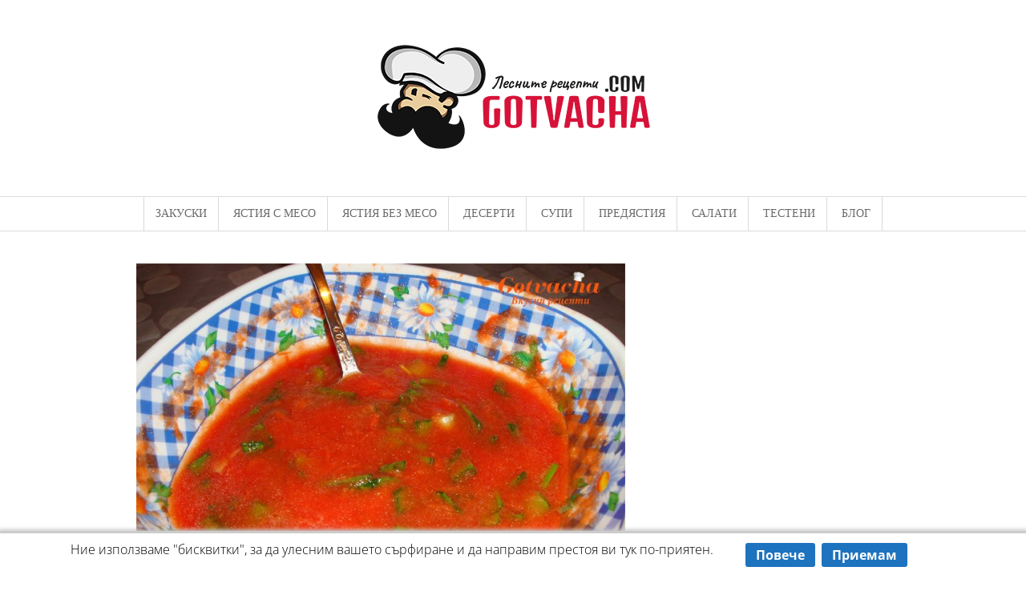

--- FILE ---
content_type: text/html; charset=UTF-8
request_url: https://gotvacha.com/recipe-items/razyadka-s-domati-i-magdanoz/
body_size: 27273
content:

 <!DOCTYPE html>
<html dir="ltr" lang="bg-BG" prefix="og: https://ogp.me/ns#"  class="">
	<head>

		<meta charset="UTF-8" />

		<meta http-equiv="Content-Type" content="text/html; charset=UTF-8" />

		<link rel="pingback" href="//gotvacha.com/xmlrpc.php" />

		
		<title>Разядка с домати и магданоз | Gotvacha.com</title><link rel="preload" data-rocket-preload as="font" href="//gotvacha.com/wp-content/themes/Gotvacha/includes/assets/fonts/fontawesome-webfont.woff2?v=4.7.0" crossorigin><link rel="preload" data-rocket-preload as="font" href="//fonts.gstatic.com/s/opensans/v40/memtYaGs126MiZpBA-UFUIcVXSCEkx2cmqvXlWqWvU6F15M.woff2" crossorigin><link rel="preload" data-rocket-preload as="font" href="//fonts.gstatic.com/s/opensans/v40/memtYaGs126MiZpBA-UFUIcVXSCEkx2cmqvXlWqWuU6F.woff2" crossorigin><link rel="preload" data-rocket-preload as="font" href="//fonts.gstatic.com/s/opensans/v40/memvYaGs126MiZpBA-UvWbX2vVnXBbObj2OVTSumu1aB.woff2" crossorigin><link rel="preload" data-rocket-preload as="font" href="//fonts.gstatic.com/s/opensans/v40/memvYaGs126MiZpBA-UvWbX2vVnXBbObj2OVTS-muw.woff2" crossorigin><style id="wpr-usedcss">img.emoji{display:inline!important;border:none!important;box-shadow:none!important;height:1em!important;width:1em!important;margin:0 .07em!important;vertical-align:-.1em!important;background:0 0!important;padding:0!important}:where(.wp-block-button__link){border-radius:9999px;box-shadow:none;padding:calc(.667em + 2px) calc(1.333em + 2px);text-decoration:none}:root :where(.wp-block-button .wp-block-button__link.is-style-outline),:root :where(.wp-block-button.is-style-outline>.wp-block-button__link){border:2px solid;padding:.667em 1.333em}:root :where(.wp-block-button .wp-block-button__link.is-style-outline:not(.has-text-color)),:root :where(.wp-block-button.is-style-outline>.wp-block-button__link:not(.has-text-color)){color:currentColor}:root :where(.wp-block-button .wp-block-button__link.is-style-outline:not(.has-background)),:root :where(.wp-block-button.is-style-outline>.wp-block-button__link:not(.has-background)){background-color:initial;background-image:none}:where(.wp-block-calendar table:not(.has-background) th){background:#ddd}:where(.wp-block-columns){margin-bottom:1.75em}:where(.wp-block-columns.has-background){padding:1.25em 2.375em}:where(.wp-block-post-comments input[type=submit]){border:none}:where(.wp-block-cover-image:not(.has-text-color)),:where(.wp-block-cover:not(.has-text-color)){color:#fff}:where(.wp-block-cover-image.is-light:not(.has-text-color)),:where(.wp-block-cover.is-light:not(.has-text-color)){color:#000}:root :where(.wp-block-cover h1:not(.has-text-color)),:root :where(.wp-block-cover h2:not(.has-text-color)),:root :where(.wp-block-cover h3:not(.has-text-color)),:root :where(.wp-block-cover h4:not(.has-text-color)),:root :where(.wp-block-cover h5:not(.has-text-color)),:root :where(.wp-block-cover h6:not(.has-text-color)),:root :where(.wp-block-cover p:not(.has-text-color)){color:inherit}:where(.wp-block-file){margin-bottom:1.5em}:where(.wp-block-file__button){border-radius:2em;display:inline-block;padding:.5em 1em}:where(.wp-block-file__button):is(a):active,:where(.wp-block-file__button):is(a):focus,:where(.wp-block-file__button):is(a):hover,:where(.wp-block-file__button):is(a):visited{box-shadow:none;color:#fff;opacity:.85;text-decoration:none}:where(.wp-block-group.wp-block-group-is-layout-constrained){position:relative}:root :where(.wp-block-image.is-style-rounded img,.wp-block-image .is-style-rounded img){border-radius:9999px}:where(.wp-block-latest-comments:not([style*=line-height] .wp-block-latest-comments__comment)){line-height:1.1}:where(.wp-block-latest-comments:not([style*=line-height] .wp-block-latest-comments__comment-excerpt p)){line-height:1.8}:root :where(.wp-block-latest-posts.is-grid){padding:0}:root :where(.wp-block-latest-posts.wp-block-latest-posts__list){padding-left:0}ol,ul{box-sizing:border-box}:root :where(ul.has-background,ol.has-background){padding:1.25em 2.375em}:where(.wp-block-navigation.has-background .wp-block-navigation-item a:not(.wp-element-button)),:where(.wp-block-navigation.has-background .wp-block-navigation-submenu a:not(.wp-element-button)){padding:.5em 1em}:where(.wp-block-navigation .wp-block-navigation__submenu-container .wp-block-navigation-item a:not(.wp-element-button)),:where(.wp-block-navigation .wp-block-navigation__submenu-container .wp-block-navigation-submenu a:not(.wp-element-button)),:where(.wp-block-navigation .wp-block-navigation__submenu-container .wp-block-navigation-submenu button.wp-block-navigation-item__content),:where(.wp-block-navigation .wp-block-navigation__submenu-container .wp-block-pages-list__item button.wp-block-navigation-item__content){padding:.5em 1em}:root :where(p.has-background){padding:1.25em 2.375em}:where(p.has-text-color:not(.has-link-color)) a{color:inherit}:where(.wp-block-post-comments-form) input:not([type=submit]),:where(.wp-block-post-comments-form) textarea{border:1px solid #949494;font-family:inherit;font-size:1em}:where(.wp-block-post-comments-form) input:where(:not([type=submit]):not([type=checkbox])),:where(.wp-block-post-comments-form) textarea{padding:calc(.667em + 2px)}:where(.wp-block-post-excerpt){margin-bottom:var(--wp--style--block-gap);margin-top:var(--wp--style--block-gap)}:where(.wp-block-preformatted.has-background){padding:1.25em 2.375em}:where(.wp-block-search__button){border:1px solid #ccc;padding:6px 10px}:where(.wp-block-search__input){font-family:inherit;font-size:inherit;font-style:inherit;font-weight:inherit;letter-spacing:inherit;line-height:inherit;text-transform:inherit}:where(.wp-block-search__button-inside .wp-block-search__inside-wrapper){border:1px solid #949494;box-sizing:border-box;padding:4px}:where(.wp-block-search__button-inside .wp-block-search__inside-wrapper) .wp-block-search__input{border:none;border-radius:0;padding:0 4px}:where(.wp-block-search__button-inside .wp-block-search__inside-wrapper) .wp-block-search__input:focus{outline:0}:where(.wp-block-search__button-inside .wp-block-search__inside-wrapper) :where(.wp-block-search__button){padding:4px 8px}:root :where(.wp-block-separator.is-style-dots){height:auto;line-height:1;text-align:center}:root :where(.wp-block-separator.is-style-dots):before{color:currentColor;content:"···";font-family:serif;font-size:1.5em;letter-spacing:2em;padding-left:2em}:root :where(.wp-block-site-logo.is-style-rounded){border-radius:9999px}:root :where(.wp-block-site-title a){color:inherit}:where(.wp-block-social-links:not(.is-style-logos-only)) .wp-social-link{background-color:#f0f0f0;color:#444}:where(.wp-block-social-links:not(.is-style-logos-only)) .wp-social-link-amazon{background-color:#f90;color:#fff}:where(.wp-block-social-links:not(.is-style-logos-only)) .wp-social-link-bandcamp{background-color:#1ea0c3;color:#fff}:where(.wp-block-social-links:not(.is-style-logos-only)) .wp-social-link-behance{background-color:#0757fe;color:#fff}:where(.wp-block-social-links:not(.is-style-logos-only)) .wp-social-link-bluesky{background-color:#0a7aff;color:#fff}:where(.wp-block-social-links:not(.is-style-logos-only)) .wp-social-link-codepen{background-color:#1e1f26;color:#fff}:where(.wp-block-social-links:not(.is-style-logos-only)) .wp-social-link-deviantart{background-color:#02e49b;color:#fff}:where(.wp-block-social-links:not(.is-style-logos-only)) .wp-social-link-dribbble{background-color:#e94c89;color:#fff}:where(.wp-block-social-links:not(.is-style-logos-only)) .wp-social-link-dropbox{background-color:#4280ff;color:#fff}:where(.wp-block-social-links:not(.is-style-logos-only)) .wp-social-link-etsy{background-color:#f45800;color:#fff}:where(.wp-block-social-links:not(.is-style-logos-only)) .wp-social-link-facebook{background-color:#1778f2;color:#fff}:where(.wp-block-social-links:not(.is-style-logos-only)) .wp-social-link-fivehundredpx{background-color:#000;color:#fff}:where(.wp-block-social-links:not(.is-style-logos-only)) .wp-social-link-flickr{background-color:#0461dd;color:#fff}:where(.wp-block-social-links:not(.is-style-logos-only)) .wp-social-link-foursquare{background-color:#e65678;color:#fff}:where(.wp-block-social-links:not(.is-style-logos-only)) .wp-social-link-github{background-color:#24292d;color:#fff}:where(.wp-block-social-links:not(.is-style-logos-only)) .wp-social-link-goodreads{background-color:#eceadd;color:#382110}:where(.wp-block-social-links:not(.is-style-logos-only)) .wp-social-link-google{background-color:#ea4434;color:#fff}:where(.wp-block-social-links:not(.is-style-logos-only)) .wp-social-link-gravatar{background-color:#1d4fc4;color:#fff}:where(.wp-block-social-links:not(.is-style-logos-only)) .wp-social-link-instagram{background-color:#f00075;color:#fff}:where(.wp-block-social-links:not(.is-style-logos-only)) .wp-social-link-lastfm{background-color:#e21b24;color:#fff}:where(.wp-block-social-links:not(.is-style-logos-only)) .wp-social-link-linkedin{background-color:#0d66c2;color:#fff}:where(.wp-block-social-links:not(.is-style-logos-only)) .wp-social-link-mastodon{background-color:#3288d4;color:#fff}:where(.wp-block-social-links:not(.is-style-logos-only)) .wp-social-link-medium{background-color:#000;color:#fff}:where(.wp-block-social-links:not(.is-style-logos-only)) .wp-social-link-meetup{background-color:#f6405f;color:#fff}:where(.wp-block-social-links:not(.is-style-logos-only)) .wp-social-link-patreon{background-color:#000;color:#fff}:where(.wp-block-social-links:not(.is-style-logos-only)) .wp-social-link-pinterest{background-color:#e60122;color:#fff}:where(.wp-block-social-links:not(.is-style-logos-only)) .wp-social-link-pocket{background-color:#ef4155;color:#fff}:where(.wp-block-social-links:not(.is-style-logos-only)) .wp-social-link-reddit{background-color:#ff4500;color:#fff}:where(.wp-block-social-links:not(.is-style-logos-only)) .wp-social-link-skype{background-color:#0478d7;color:#fff}:where(.wp-block-social-links:not(.is-style-logos-only)) .wp-social-link-snapchat{background-color:#fefc00;color:#fff;stroke:#000}:where(.wp-block-social-links:not(.is-style-logos-only)) .wp-social-link-soundcloud{background-color:#ff5600;color:#fff}:where(.wp-block-social-links:not(.is-style-logos-only)) .wp-social-link-spotify{background-color:#1bd760;color:#fff}:where(.wp-block-social-links:not(.is-style-logos-only)) .wp-social-link-telegram{background-color:#2aabee;color:#fff}:where(.wp-block-social-links:not(.is-style-logos-only)) .wp-social-link-threads{background-color:#000;color:#fff}:where(.wp-block-social-links:not(.is-style-logos-only)) .wp-social-link-tiktok{background-color:#000;color:#fff}:where(.wp-block-social-links:not(.is-style-logos-only)) .wp-social-link-tumblr{background-color:#011835;color:#fff}:where(.wp-block-social-links:not(.is-style-logos-only)) .wp-social-link-twitch{background-color:#6440a4;color:#fff}:where(.wp-block-social-links:not(.is-style-logos-only)) .wp-social-link-twitter{background-color:#1da1f2;color:#fff}:where(.wp-block-social-links:not(.is-style-logos-only)) .wp-social-link-vimeo{background-color:#1eb7ea;color:#fff}:where(.wp-block-social-links:not(.is-style-logos-only)) .wp-social-link-vk{background-color:#4680c2;color:#fff}:where(.wp-block-social-links:not(.is-style-logos-only)) .wp-social-link-wordpress{background-color:#3499cd;color:#fff}:where(.wp-block-social-links:not(.is-style-logos-only)) .wp-social-link-whatsapp{background-color:#25d366;color:#fff}:where(.wp-block-social-links:not(.is-style-logos-only)) .wp-social-link-x{background-color:#000;color:#fff}:where(.wp-block-social-links:not(.is-style-logos-only)) .wp-social-link-yelp{background-color:#d32422;color:#fff}:where(.wp-block-social-links:not(.is-style-logos-only)) .wp-social-link-youtube{background-color:red;color:#fff}:where(.wp-block-social-links.is-style-logos-only) .wp-social-link{background:0 0}:where(.wp-block-social-links.is-style-logos-only) .wp-social-link svg{height:1.25em;width:1.25em}:where(.wp-block-social-links.is-style-logos-only) .wp-social-link-amazon{color:#f90}:where(.wp-block-social-links.is-style-logos-only) .wp-social-link-bandcamp{color:#1ea0c3}:where(.wp-block-social-links.is-style-logos-only) .wp-social-link-behance{color:#0757fe}:where(.wp-block-social-links.is-style-logos-only) .wp-social-link-bluesky{color:#0a7aff}:where(.wp-block-social-links.is-style-logos-only) .wp-social-link-codepen{color:#1e1f26}:where(.wp-block-social-links.is-style-logos-only) .wp-social-link-deviantart{color:#02e49b}:where(.wp-block-social-links.is-style-logos-only) .wp-social-link-dribbble{color:#e94c89}:where(.wp-block-social-links.is-style-logos-only) .wp-social-link-dropbox{color:#4280ff}:where(.wp-block-social-links.is-style-logos-only) .wp-social-link-etsy{color:#f45800}:where(.wp-block-social-links.is-style-logos-only) .wp-social-link-facebook{color:#1778f2}:where(.wp-block-social-links.is-style-logos-only) .wp-social-link-fivehundredpx{color:#000}:where(.wp-block-social-links.is-style-logos-only) .wp-social-link-flickr{color:#0461dd}:where(.wp-block-social-links.is-style-logos-only) .wp-social-link-foursquare{color:#e65678}:where(.wp-block-social-links.is-style-logos-only) .wp-social-link-github{color:#24292d}:where(.wp-block-social-links.is-style-logos-only) .wp-social-link-goodreads{color:#382110}:where(.wp-block-social-links.is-style-logos-only) .wp-social-link-google{color:#ea4434}:where(.wp-block-social-links.is-style-logos-only) .wp-social-link-gravatar{color:#1d4fc4}:where(.wp-block-social-links.is-style-logos-only) .wp-social-link-instagram{color:#f00075}:where(.wp-block-social-links.is-style-logos-only) .wp-social-link-lastfm{color:#e21b24}:where(.wp-block-social-links.is-style-logos-only) .wp-social-link-linkedin{color:#0d66c2}:where(.wp-block-social-links.is-style-logos-only) .wp-social-link-mastodon{color:#3288d4}:where(.wp-block-social-links.is-style-logos-only) .wp-social-link-medium{color:#000}:where(.wp-block-social-links.is-style-logos-only) .wp-social-link-meetup{color:#f6405f}:where(.wp-block-social-links.is-style-logos-only) .wp-social-link-patreon{color:#000}:where(.wp-block-social-links.is-style-logos-only) .wp-social-link-pinterest{color:#e60122}:where(.wp-block-social-links.is-style-logos-only) .wp-social-link-pocket{color:#ef4155}:where(.wp-block-social-links.is-style-logos-only) .wp-social-link-reddit{color:#ff4500}:where(.wp-block-social-links.is-style-logos-only) .wp-social-link-skype{color:#0478d7}:where(.wp-block-social-links.is-style-logos-only) .wp-social-link-snapchat{color:#fff;stroke:#000}:where(.wp-block-social-links.is-style-logos-only) .wp-social-link-soundcloud{color:#ff5600}:where(.wp-block-social-links.is-style-logos-only) .wp-social-link-spotify{color:#1bd760}:where(.wp-block-social-links.is-style-logos-only) .wp-social-link-telegram{color:#2aabee}:where(.wp-block-social-links.is-style-logos-only) .wp-social-link-threads{color:#000}:where(.wp-block-social-links.is-style-logos-only) .wp-social-link-tiktok{color:#000}:where(.wp-block-social-links.is-style-logos-only) .wp-social-link-tumblr{color:#011835}:where(.wp-block-social-links.is-style-logos-only) .wp-social-link-twitch{color:#6440a4}:where(.wp-block-social-links.is-style-logos-only) .wp-social-link-twitter{color:#1da1f2}:where(.wp-block-social-links.is-style-logos-only) .wp-social-link-vimeo{color:#1eb7ea}:where(.wp-block-social-links.is-style-logos-only) .wp-social-link-vk{color:#4680c2}:where(.wp-block-social-links.is-style-logos-only) .wp-social-link-whatsapp{color:#25d366}:where(.wp-block-social-links.is-style-logos-only) .wp-social-link-wordpress{color:#3499cd}:where(.wp-block-social-links.is-style-logos-only) .wp-social-link-x{color:#000}:where(.wp-block-social-links.is-style-logos-only) .wp-social-link-yelp{color:#d32422}:where(.wp-block-social-links.is-style-logos-only) .wp-social-link-youtube{color:red}:root :where(.wp-block-social-links .wp-social-link a){padding:.25em}:root :where(.wp-block-social-links.is-style-logos-only .wp-social-link a){padding:0}:root :where(.wp-block-social-links.is-style-pill-shape .wp-social-link a){padding-left:.66667em;padding-right:.66667em}:root :where(.wp-block-tag-cloud.is-style-outline){display:flex;flex-wrap:wrap;gap:1ch}:root :where(.wp-block-tag-cloud.is-style-outline a){border:1px solid;font-size:unset!important;margin-right:0;padding:1ch 2ch;text-decoration:none!important}:where(.wp-block-term-description){margin-bottom:var(--wp--style--block-gap);margin-top:var(--wp--style--block-gap)}:where(pre.wp-block-verse){font-family:inherit}.entry-content{counter-reset:footnotes}:root{--wp--preset--font-size--normal:16px;--wp--preset--font-size--huge:42px}html :where(.has-border-color){border-style:solid}html :where([style*=border-top-color]){border-top-style:solid}html :where([style*=border-right-color]){border-right-style:solid}html :where([style*=border-bottom-color]){border-bottom-style:solid}html :where([style*=border-left-color]){border-left-style:solid}html :where([style*=border-width]){border-style:solid}html :where([style*=border-top-width]){border-top-style:solid}html :where([style*=border-right-width]){border-right-style:solid}html :where([style*=border-bottom-width]){border-bottom-style:solid}html :where([style*=border-left-width]){border-left-style:solid}html :where(img[class*=wp-image-]){height:auto;max-width:100%}:where(figure){margin:0 0 1em}html :where(.is-position-sticky){--wp-admin--admin-bar--position-offset:var(--wp-admin--admin-bar--height,0px)}@media screen and (max-width:600px){html :where(.is-position-sticky){--wp-admin--admin-bar--position-offset:0px}}:root{--wp--preset--aspect-ratio--square:1;--wp--preset--aspect-ratio--4-3:4/3;--wp--preset--aspect-ratio--3-4:3/4;--wp--preset--aspect-ratio--3-2:3/2;--wp--preset--aspect-ratio--2-3:2/3;--wp--preset--aspect-ratio--16-9:16/9;--wp--preset--aspect-ratio--9-16:9/16;--wp--preset--color--black:#000000;--wp--preset--color--cyan-bluish-gray:#abb8c3;--wp--preset--color--white:#ffffff;--wp--preset--color--pale-pink:#f78da7;--wp--preset--color--vivid-red:#cf2e2e;--wp--preset--color--luminous-vivid-orange:#ff6900;--wp--preset--color--luminous-vivid-amber:#fcb900;--wp--preset--color--light-green-cyan:#7bdcb5;--wp--preset--color--vivid-green-cyan:#00d084;--wp--preset--color--pale-cyan-blue:#8ed1fc;--wp--preset--color--vivid-cyan-blue:#0693e3;--wp--preset--color--vivid-purple:#9b51e0;--wp--preset--gradient--vivid-cyan-blue-to-vivid-purple:linear-gradient(135deg,rgba(6, 147, 227, 1) 0%,rgb(155, 81, 224) 100%);--wp--preset--gradient--light-green-cyan-to-vivid-green-cyan:linear-gradient(135deg,rgb(122, 220, 180) 0%,rgb(0, 208, 130) 100%);--wp--preset--gradient--luminous-vivid-amber-to-luminous-vivid-orange:linear-gradient(135deg,rgba(252, 185, 0, 1) 0%,rgba(255, 105, 0, 1) 100%);--wp--preset--gradient--luminous-vivid-orange-to-vivid-red:linear-gradient(135deg,rgba(255, 105, 0, 1) 0%,rgb(207, 46, 46) 100%);--wp--preset--gradient--very-light-gray-to-cyan-bluish-gray:linear-gradient(135deg,rgb(238, 238, 238) 0%,rgb(169, 184, 195) 100%);--wp--preset--gradient--cool-to-warm-spectrum:linear-gradient(135deg,rgb(74, 234, 220) 0%,rgb(151, 120, 209) 20%,rgb(207, 42, 186) 40%,rgb(238, 44, 130) 60%,rgb(251, 105, 98) 80%,rgb(254, 248, 76) 100%);--wp--preset--gradient--blush-light-purple:linear-gradient(135deg,rgb(255, 206, 236) 0%,rgb(152, 150, 240) 100%);--wp--preset--gradient--blush-bordeaux:linear-gradient(135deg,rgb(254, 205, 165) 0%,rgb(254, 45, 45) 50%,rgb(107, 0, 62) 100%);--wp--preset--gradient--luminous-dusk:linear-gradient(135deg,rgb(255, 203, 112) 0%,rgb(199, 81, 192) 50%,rgb(65, 88, 208) 100%);--wp--preset--gradient--pale-ocean:linear-gradient(135deg,rgb(255, 245, 203) 0%,rgb(182, 227, 212) 50%,rgb(51, 167, 181) 100%);--wp--preset--gradient--electric-grass:linear-gradient(135deg,rgb(202, 248, 128) 0%,rgb(113, 206, 126) 100%);--wp--preset--gradient--midnight:linear-gradient(135deg,rgb(2, 3, 129) 0%,rgb(40, 116, 252) 100%);--wp--preset--font-size--small:13px;--wp--preset--font-size--medium:20px;--wp--preset--font-size--large:36px;--wp--preset--font-size--x-large:42px;--wp--preset--spacing--20:0.44rem;--wp--preset--spacing--30:0.67rem;--wp--preset--spacing--40:1rem;--wp--preset--spacing--50:1.5rem;--wp--preset--spacing--60:2.25rem;--wp--preset--spacing--70:3.38rem;--wp--preset--spacing--80:5.06rem;--wp--preset--shadow--natural:6px 6px 9px rgba(0, 0, 0, .2);--wp--preset--shadow--deep:12px 12px 50px rgba(0, 0, 0, .4);--wp--preset--shadow--sharp:6px 6px 0px rgba(0, 0, 0, .2);--wp--preset--shadow--outlined:6px 6px 0px -3px rgba(255, 255, 255, 1),6px 6px rgba(0, 0, 0, 1);--wp--preset--shadow--crisp:6px 6px 0px rgba(0, 0, 0, 1)}:where(.is-layout-flex){gap:.5em}:where(.is-layout-grid){gap:.5em}:where(.wp-block-post-template.is-layout-flex){gap:1.25em}:where(.wp-block-post-template.is-layout-grid){gap:1.25em}:where(.wp-block-columns.is-layout-flex){gap:2em}:where(.wp-block-columns.is-layout-grid){gap:2em}:root :where(.wp-block-pullquote){font-size:1.5em;line-height:1.6}#scnb-cookie-bar{display:none;position:fixed;left:0;right:0;bottom:0;width:100%;min-height:40px;z-index:99999;padding-bottom:10px}#scnb-cookie-bar .wrap{padding:10px 15px}@media only screen and (max-width:1023px){#scnb-cookie-bar .wrap{padding-left:6%;padding-right:6%}}.scnb-buttons,.scnb-text{float:left}@media only screen and (max-width:800px){.scnb-buttons,.scnb-text{float:none;width:100%!important}}.scnb-text{width:80%}.scnb-buttons{width:17%;margin-left:3%}@media only screen and (max-width:800px){.scnb-buttons{margin-left:0!important;margin-top:20px;text-align:center}}.scnb-buttons a{display:inline-block;padding:5px 13px;text-decoration:none;font-weight:700;border-radius:5px 5px 5px 5px}.scnb-buttons a:focus,.scnb-buttons a:hover{text-decoration:underline}a,abbr,address,b,body,canvas,caption,div,em,fieldset,form,h1,h2,h3,h5,html,i,img,ins,label,li,object,ol,p,small,span,strong,time,ul,video{margin:0;padding:0;border:0;font-size:100%;vertical-align:baseline}button,input[type=image],input[type=submit],label{cursor:pointer}textarea{overflow:auto}b,strong{font-weight:700}button,input,select,textarea{margin:0}a:active,a:hover{outline:0}.col-full:after,.col-full:before,.fix:after,.fix:before{content:"\0020";display:block;height:0;overflow:hidden}.col-full:after,.fix:after{clear:both}.col-full,.fix{zoom:1}input[type=search]{-webkit-appearance:textfield;-moz-appearance:textfield}body{padding:0 1.618em;font:300 13px "Open Sans",Helvetica,Arial,Sans-serif;color:#545454;line-height:20px;background-color:#fff;-webkit-text-size-adjust:100%;-ms-text-size-adjust:100%;text-rendering:optimizeLegibility;-webkit-font-smoothing:antialiased}img{vertical-align:bottom;max-width:100%;height:auto;opacity:1}img:not(.attachment-shop_catalog):hover{opacity:.5}a{color:#545454;text-decoration:none}a:hover{color:#bf9764;text-decoration:none}.clear{clear:both}h1,h2,h3,h5{font-family:Georgia,sans-serif;color:#545454;margin:0 0 .05em;font-weight:400}h1 a,h2 a,h3 a,h5 a{font-weight:400}h1{font-size:36px;line-height:1.067em}h2{font-size:24px;line-height:1.067em}h3{font-size:18px}h5{font-size:14px}p{line-height:2;-webkit-hyphens:auto;-webkit-hyphenate-character:"\2010";-webkit-hyphenate-limit-after:1;-webkit-hyphenate-limit-before:3;-moz-hyphens:auto;orphans:3;widows:3}form,ol,p,ul{margin:0 0 1.067em}li>ol,li>ul{margin:0 0 0 .75em}@font-face{font-display:swap;font-family:FontAwesome;src:url('https://gotvacha.com/wp-content/themes/Gotvacha/includes/assets/fonts/fontawesome-webfont.eot?v=4.7.0');src:url('https://gotvacha.com/wp-content/themes/Gotvacha/includes/assets/fonts/fontawesome-webfont.eot?#iefix&v=4.7.0') format('embedded-opentype'),url('https://gotvacha.com/wp-content/themes/Gotvacha/includes/assets/fonts/fontawesome-webfont.woff2?v=4.7.0') format('woff2'),url('https://gotvacha.com/wp-content/themes/Gotvacha/includes/assets/fonts/fontawesome-webfont.woff?v=4.7.0') format('woff'),url('https://gotvacha.com/wp-content/themes/Gotvacha/includes/assets/fonts/fontawesome-webfont.ttf?v=4.7.0') format('truetype'),url('https://gotvacha.com/wp-content/themes/Gotvacha/includes/assets/fonts/fontawesome-webfont.svg?v=4.7.0#fontawesomeregular') format('svg');font-weight:400;font-style:normal}.fa{display:inline-block;font:14px/1 FontAwesome;font-size:inherit;text-rendering:auto;-webkit-font-smoothing:antialiased;-moz-osx-font-smoothing:grayscale;transform:translate(0,0)}.fa-search:before{content:"\f002"}.fa-heart:before{content:"\f004"}.fa-clock-o:before{content:"\f017"}.fa-refresh:before{content:"\f021"}.fa-print:before{content:"\f02f"}.fa-plus:before{content:"\f067"}.fa-minus:before{content:"\f068"}.fa-comment:before{content:"\f075"}.fa-chevron-up:before{content:"\f077"}.fa-reorder:before{content:"\f0c9"}.fa-envelope:before{content:"\f0e0"}.fa-cutlery:before{content:"\f0f5"}.fa-bullseye:before{content:"\f140"}.owl-carousel{display:none;z-index:1;width:100%;position:relative;-webkit-tap-highlight-color:transparent}.universe-search-results{height:1000px}.search-results-scroller{position:relative;width:100%;height:100%;overflow:hidden}.search-results-scroller>.nano-content{position:absolute;overflow:scroll;overflow-x:hidden;top:0;right:0;bottom:0;left:0}.search-results-scroller>.nano-content:focus{outline:dotted thin}.search-results-scroller>.nano-content::-webkit-scrollbar{display:none}@media only screen and (min-width:800px){.col-left{float:left}.col-right{float:right}.col-full{max-width:940px;width:100%;margin:0 auto}#wrapper #sidebar{margin-top:0}#main-sidebar-container{position:relative}#main-sidebar-container #main{position:relative}#main-sidebar-container #sidebar{display:inline}#footer-widgets .block{margin-right:3.8%;float:left}#footer-widgets.col-4 .block{width:22.05%}#footer-widgets.col-4 .footer-widget-4{margin-right:0}.two-col-left #main-sidebar-container #main{width:64.89%}.two-col-left #main-sidebar-container #sidebar{width:31.91%}.two-col-left #main-sidebar-container #main{float:left}.two-col-left #main-sidebar-container #sidebar{float:right}#footer-wrap,#footer-wrap-bottom{margin:0;padding:0}#footer{padding-bottom:0}}#navigation{width:100%;left:0;clear:both;display:none;font:400 14px/14px Georgia,serif;border-bottom:1px solid #ebebeb;background:#fff}ul.nav{width:100%;list-style-type:none}ul.nav li{list-style-type:none}ul.nav li a{text-transform:uppercase;padding:.5em 1em;display:block;color:#6a6a6a}ul.nav li a:hover{color:#bf9764}ul.nav li ul li a{background:0 0!important}#top select{margin:1.618em 0 0;width:100%}#top{border-top:2px solid #bf9764;border-bottom:1px solid #e1e1e1;background-color:#ebebeb}.universe-search:after{clear:both}.universe-search .universe-search-close:before{font-family:FontAwesome;content:"\f00d";font-size:20px}.js .universe-search{display:none}.universe-search{position:fixed;height:100%;left:0;top:0;width:100%;display:none;z-index:999999;border-top:1px solid #ddd;zoom:1;background:rgba(255,255,255,.98);-webkit-box-shadow:0 9px 50px rgba(129,129,129,.29);-moz-box-shadow:0 9px 50px rgba(129,129,129,.29);-ms-box-shadow:0 9px 50px rgba(129,129,129,.29);-o-box-shadow:0 9px 50px rgba(129,129,129,.29);box-shadow:0 9px 50px rgba(129,129,129,.29)}.universe-search .universe-search-close{position:absolute;top:34px;right:40px;cursor:pointer;z-index:10000;font-size:14px;padding:0 4px}.universe-search .universe-search-close:hover{opacity:.8}.universe-search .universe-search-form{margin-top:10%;padding-bottom:15px;display:table;border-bottom:1px solid rgba(0,0,0,.1);width:100%;transform:translateY(50px);-webkit-transform:translateY(50px);-webkit-transition:.4s ease-in-out;-ms-transition:.4s ease-in-out;transition:all .4s ease-in-out}.universe-search .universe-search-form .universe-search-input{padding:0;position:relative;height:auto;background:rgba(255,255,255,.1);z-index:10;font-size:2.375em;border:none;vertical-align:middle;outline:0;box-shadow:none;-moz-box-shadow:none;-webkit-box-shadow:none;width:100%;margin-bottom:0;line-height:1.875}.universe-search .universe-search-form .universe-search-input:focus{box-shadow:none;-moz-box-shadow:none;-webkit-box-shadow:none}.universe-search .universe-search-form input{display:table-cell}.universe-search .universe-search-results{clear:both;padding:30px 0;position:relative}.search-container-close{position:fixed;display:block;height:100%;width:100%}@media only screen and (max-width:959px){.universe-search .df_container-fluid{padding:0 20px}.universe-search .universe-search-close{right:28px}}@media only screen and (max-width:480px){.universe-search .universe-search-close{right:0;top:10px}.universe-search .universe-search-form{margin-top:17%}.universe-search .universe-search-form .universe-search-input{font-size:1.2em}}.go-top{position:fixed;bottom:2em;right:2em;text-decoration:none;color:#fff;background-color:rgba(0,0,0,.3);font-size:13px;padding:.75em 1em;display:none}a.go-top{color:#fff}.go-top:hover{background-color:rgba(0,0,0,.6)}#header{padding:20px 0 40px;clear:both;position:relative;background-size:cover}#logo{text-align:center}#logo .logo-retina{display:none}@media only screen and (min-width:769px){#main-nav .df-mega-menu{position:static}body #main-nav .df-mega-menu a:after{position:relative}#main-nav .df-mega-menu a{min-width:inherit}#main-nav i.fa{padding-right:5px}#navigation ul.nav>li{float:none!important;display:inline-block}#navigation ul.nav{text-align:center}#navigation ul.nav ul{font-family:'Open Sans',sans-serif;text-align:left;background:#fff;border:1px solid #ebebeb;left:-1px;box-shadow:.202em .202em 0 0 rgba(232,228,227,.15);-webkit-box-shadow:.202em .202em 0 0 rgba(232,228,227,.15)}#navigation{display:block!important;border-top:1px solid #dbdbdb!important}#wrapper{padding:20px 0 0;margin:0 -1.618em;overflow:hidden}ul.nav{position:relative;margin-bottom:0;width:auto}ul.nav li{position:relative;float:left;zoom:1;list-style:none}ul.nav li a{display:block;padding-top:1em!important;padding-bottom:1em!important}ul.nav li a:hover{text-decoration:none}ul.nav li ul li a:hover{text-decoration:underline}ul.nav ul{width:130%;visibility:hidden;position:absolute;top:100%;left:0;z-index:9999;margin:0;padding:.4em 0}ul.nav ul li{float:none}ul.nav ul li a{width:100%;display:inline-block;padding:.7em 1em!important;-webkit-box-sizing:border-box;-moz-box-sizing:border-box;box-sizing:border-box;font-size:.9em}ul.nav ul ul{left:100%;top:0}ul.nav li:hover>ul{visibility:visible}#top{margin:0 -1.618em;padding:0 1.618em}#top ul.nav ul{width:125%}#top ul.nav li a{color:#b9b9b9;padding-top:.25em!important;padding-bottom:.35em!important;border-right:1px solid #e1e1e1}#top ul.nav>li a:hover{background:#fff;color:#bf9764}#top ul.nav>li:hover{background:#fff;color:#fff}#top ul.nav ul{background:#ddd}#top ul.nav ul li a{color:#545454!important}}.nav>li:first-child{border-left:1px solid #dbdbdb}#navigation ul ul li:first-child,#navigation ul ul li:first-child a{border-radius:0;-moz-border-radius:0;-webkit-border-radius:0}#navigation ul.nav>li a:hover{background:#fff}#navigation ul.nav>li:hover{background:#fff}#navigation ul.nav ul ul{top:-1px;left:100%}#header .nav-toggle{display:none}#top{background-color:#fff}@media only screen and (max-width:768px){#main{margin-top:40px}#navigation{border-bottom:1px solid #dbdbdb;border-left:1px solid #dbdbdb;border-right:1px solid #dbdbdb;width:99.6%;font:400 14px/1.5em Georgia,sans-serif}#navigation li{position:relative}#navigation ul.nav>li{border-right:none!important}#navigation ul.nav>li>a{border-bottom:1px solid #dbdbdb}#header{padding:20px 0 0}.fa-reorder:before{font-size:14px;margin-left:-20px}ul.nav{margin-bottom:0}ul.nav li{border-bottom:1px solid #dbdbdb}ul.nav li:last-child{border-bottom:none}ul.nav li a{padding:10px 20px}#header .nav-toggle{text-align:center;display:block;margin:2.5em 0 0;padding:.4em 1em;font-size:1em;border:1px solid #dbdbdb;background:#fff;border-radius:2px;clear:both}#header .nav-toggle.fa-reorder{color:#dbdbdb}#header .nav-toggle a{color:#222;font-family:"Open Sans",sans-serif;text-transform:uppercase;margin-left:5px}#header .nav-toggle a:hover,#header .nav-toggle.fa-reorder:hover{color:#bf9764;text-decoration:none}#header .nav-toggle{padding:10px 0}#header .nav-toggle a{margin-left:10px}#header .nav-toggle a{line-height:1.5em}#header .nav-toggle.fa-reorder:hover a{color:#bf9764}}#content{padding:40px 0;position:relative}.hide{display:none}.post{padding-bottom:20px;border-bottom:1px solid #e1e1e1}.single-recipe .post{padding:0;border:none}.post{margin:0 0 40px}.post .title{margin:0 0 .5em}.post .title a:link,.post .title a:visited{color:#545454}.post .title:hover a{color:#bf9764}.post-meta{margin:0 0 1.8em;color:#b9b9b9;text-transform:capitalize;font:300 11px/21px "Open Sans",Helvetica,Arial,sans-serif}.post-meta .small{font-weight:700}.post-meta .author{text-transform:capitalize}.post-meta abbr{border-bottom:none}.post-meta a:link,.post-meta a:visited{font-weight:400;color:#545454}.post-meta a:hover{text-decoration:underline;color:#bf9764}#comments{position:relative;margin:42px 0 0;padding:42px 0 0;border-top:1px solid #e1e1e1}#comments h3{color:#545454;font-weight:400;margin-bottom:1.067em}#respond{margin:42px 0 0}#respond h3{color:#545454;font-weight:400;text-transform:uppercase;padding:21px 0 13px;margin-bottom:1.067em;border-bottom:1px solid #e1e1e1}#respond #reply-title small{display:block;font-size:14px;margin-top:5px}#respond label{font-size:11px;color:#777}#commentform{margin:15px 0 0}#commentform input.txt,#commentform textarea{font:300 13px/1em "Open Sans",Helvetica,sans-serif}#commentform input.txt{width:170px;margin:0 5px 10px 0;padding:6px 7px}#commentform textarea{width:97%!important;padding:6px 7px}#commentform input#submit{float:right;margin:15px 0 0;background:#bf9764;border:none;font-size:13px;padding:8px 20px;color:#fff}.no-js .flexslider .slides>li:first-child{display:block}.th-recipe{width:100%;height:auto;overflow:hidden;border-bottom:3px solid #bf9764;margin-bottom:.75em;position:relative}.th-recipe img{padding:0!important;border:none!important}.recipe-grid-item{margin-bottom:20px;width:30.333%;float:left;padding-right:1.5%;padding-left:1.5%;position:relative}.recipe-info h3{font-size:13px;margin-bottom:0;text-align:center;overflow:hidden}.recipe-info{text-align:center}.recipe-info li{display:inline-block}.recipe-info-page{margin:0!important;padding:15% 0!important}.recipe-info-page li{margin-left:0;color:#fff;padding:0 10px}div.snipit{text-align:center;width:100%;height:100%;padding:0;position:absolute;background-color:rgba(0,0,0,.8);opacity:0;-webkit-transition:.4s;-moz-transition:.4s;transition:all .4s}.snipit ul li{list-style:none}.snipit p{padding-left:10px;padding-right:10px;text-transform:capitalize;padding-bottom:10px}.snipit a{color:#fff!important;font-size:16px}.recipe-grid-item:hover .snipit{opacity:1}.fork{text-align:center;font-size:18px;margin-top:25px;margin-bottom:10px}.fork em{color:#fff;background-color:#bf9764;padding:10px!important}.fork em:hover{background-color:#a68356}.content-full{display:block;float:left;position:relative;width:100%}.content-left-first{width:68%;display:block;float:left;position:relative;margin-right:2%}.content-right-first{width:30%;display:block;float:left;position:relative}.recipe-info-single-big{text-align:left;display:block;padding:10px 0!important;border:1px;border-style:solid none;border-color:#bf9764}.recipe-info-single-big>li{width:140px;text-align:left;list-style:none;display:inline-block}.cook-time,.prep-time,.yield{border-right:1px solid #e3e3e3}.cook-time li:last-child,.prep-time li:last-child,.skill_level a,.yield li:last-child{color:#bf9764}.cook-time em,.prep-time em,.skill_level em,.yield em{float:left;margin-top:5px;margin-left:10px;color:#e4e1db;font-size:34px;margin-right:10px;display:block}.recipe-info-single-big li ul{margin:0!important;text-align:left;list-style:none;display:block}.info-right{text-align:center}.info-right p{color:#545454;background-color:#f7f6f4;padding:10px 0}.rating-single{margin-bottom:20px}.rating-single p{background-color:#bf9764;color:#fff;padding:10px 0;font-size:13px;text-transform:uppercase}.rating-single ul{list-style:none}.rating-single ul li{float:left;width:100%}.rate-box .ex-rates{margin:0}.rate-box #rate-product p{margin-bottom:15px}.rate-box .rate-left li,.rate-box .rate-right li{float:left;width:100%}.rate-box .rate-right .df-rating-avg,.rate-box .rate-right .df-rating-star,.rating-single .df-rating-avg,.rating-single .df-rating-star{left:50%;margin-left:-51px}.recipe-grid-item .rating{display:block;position:relative;float:left;width:100%}.recipe-grid-item .rating .df-rating-avg,.recipe-grid-item .rating .df-rating-star{left:50%;margin-left:-39px}.df-rating-avg,.df-rating-star{border:0;margin-bottom:10px;float:left;position:relative}.df-rating-avg>label{cursor:default}.df-rating-avg>input,.df-rating-star>input{display:none}.df-rating-avg>label:before,.df-rating-star>label:before{margin:1px;font-size:20px;font-family:fontAwesome;display:inline-block;content:"\f005"}#footer-wrap .df-rating-avg>label:before,#footer-wrap .df-rating-star>label:before,#sidebar .df-rating-avg>label:before,#sidebar .df-rating-star>label:before,.recipe-grid-item .df-rating-avg>label:before,.recipe-grid-item .df-rating-star>label:before{font-size:15px}.df-rating-avg>.half:before,.df-rating-star>.half:before{content:"\f089";position:absolute}.df-rating-avg>label,.df-rating-star>label{color:#eee;float:right;font-size:13px}.df-rating-avg>input:checked~label,.df-rating-star:not(:checked)>label:hover,.df-rating-star:not(:checked)>label:hover~label,.df-rating-star>input:checked~label{color:gold}.df-rating-star>input:checked+label:hover,.df-rating-star>input:checked~label:hover,.df-rating-star>input:checked~label:hover~label,.df-rating-star>label:hover~input:checked~label{color:#ffed85}.rate-box #output{display:none;margin:0}.rate-box .status span{color:#bf9764}.rate-title{border-bottom:1px solid #bf9764;margin-top:20px;margin-bottom:30px}.rate-title p{margin:0!important;padding:10px;background-color:#bf9764;color:#fff;width:170px;font-size:16px;text-transform:uppercase;text-align:center}.rate-img{width:12%;display:block;float:left;text-align:right;margin-right:2%}.rate-img img{width:70px!important;height:70px!important;border-radius:40px;-webkit-border-radius:40px;-moz-border-radius:40px;-o-border-radius:40px}.rate-left{width:36%;float:left;display:block}.rate-left ul li{display:inline-block}.rate-right{width:50%;float:left;text-align:center;display:block}.single-img-box{max-width:100%;position:relative;overflow:hidden;margin:0}.single-img-box img{padding:0;border:none}.recipe-tabMenu{padding:0;list-style:none;display:block;margin-top:30px}.recipe-tabMenu ul li{display:inline;list-style:none}.recipe-menu-tab{border-bottom:1px solid #e3e3e3;position:relative}.recipe-menu-tab a{border-top:1px solid #e3e3e3;border-right:1px solid #e3e3e3;border-left:1px solid #e3e3e3;border-bottom:1px solid #e3e3e3;display:inline;padding:10px!important;font-family:Georgia;text-transform:uppercase;margin:0!important;position:relative;cursor:pointer;bottom:8.2px;z-index:99;background-color:#f7f6f4;font-size:16px;outline:0}.recipe-menu-tab a:hover{background:#fff!important;border-top:1px solid #e3e3e3;border-right:1px solid #e3e3e3;border-left:1px solid #e3e3e3;border-bottom:1px solid #fff!important;color:#bf9764}.info-bot li{display:block!important;color:#bf9764}.info-bot span{color:#545454}.text-size{text-align:right;float:right;color:#e3e3e3}button.decrease,button.increase{background:0 0;border:0;color:#e3e3e3}button.decrease:hover,button.increase:hover{color:#bf9764}.info-extra{border:1px;border-style:solid none;border-color:#e3e3e3;padding-top:1.067em;padding-bottom:1.067em;margin-bottom:20px}.extra{float:right;margin-top:5px;margin-bottom:0}.extra li{list-style:none;display:inline-block;margin-left:20px}.extra a{color:#e3e3e3}.extra a:hover{color:#bf9764}ul.ingre{margin-bottom:40px}.ingre li em{font-size:5px;vertical-align:middle}.ingre li{display:block!important;margin-bottom:10px;margin-left:20px}.method_step{margin:0 0 40px 35px}.method_step li{margin-bottom:10px}.related-recipe .recipe-grid-item{width:100%}.no-js .slides>li:first-child{display:block}@media (max-width:685px){.recipe-info-single-big{text-align:center}.recipe-info-single-big>li{margin-bottom:20px}.cook-time,.prep-time,.yield{border:none}.info-right{width:250px}.content-left-first{width:100%;height:auto}.text-size{text-align:left;margin-bottom:20px}.rate-left{width:300px}.rate-img{width:100px;margin-bottom:20px}.rate-right{width:150px;text-align:left}.title{float:none;width:100%}}@media (max-width:480px){.text-size{float:none;margin-top:20px}.text-size{width:100%}.extra{float:none}.extra li{margin-left:0;margin-right:20px}.recipe-grid-item{width:100%;float:none;margin:20px auto}.recipe-grid-item img{width:100%}.recipe-info-page{padding:20% 0!important}.rating .value{border-left:none;padding-left:0}.recipe-grid-item{padding:0}}@media (max-width:320px){.recipe-grid-item{width:100%;float:none;margin:20px auto}}#sidebar{margin-top:3em;overflow:hidden}#sidebar h3{text-transform:uppercase}#sidebar ul li{color:#545454}#sidebar ul li a{color:#b9b9b9}.widget{margin:0 0 30px;font-size:13px}#footer-widgets h3,.widget h3{margin:0 0 .8em;padding:0 0 .8em;color:#545454}#footer-widgets h5,.widget h5{font-size:1.3em}.widget p{margin-bottom:15px;color:#7a7a7a}.widget ul{clear:both;list-style-type:none}.widget ul li{clear:both;padding:6px 0 6px 24px;line-height:17px;color:#7a7a7a}.widget ul li a{padding:0;line-height:17px;text-decoration:none;color:#b9b9b9}.widget ul li a:hover{text-decoration:underline}.widget ul ul{padding:0 0 0 15px;border-top:none}.Recipe_Types_Widget li:before{font-family:FontAwesome;content:"\f0da";position:relative;display:inline-block;left:-3px;text-indent:-12px}.Recipe_Types_Widget select{padding:8px 6px;width:100%;border:1px solid #e1e1e1;color:#777}.widget_contact address{font-style:normal}.widget_contact address span p{margin-bottom:2px}.widget_contact address i{padding:0 10px;display:inline-block}.searchform{width:99%;margin-top:5px;position:relative}.searchform input.s{padding:9px 8px 6px;width:94%;margin:0;border:1px solid #e1e1e1;background:0 0;color:#777;border-radius:3px;-moz-border-radius:3px;-webkit-border-radius:3px}.searchform input.s:focus{box-shadow:none;-moz-box-shadow:none;-webkit-box-shadow:none}.searchform input.submit{position:absolute;background:#bf9764;top:0;right:0;border:none;margin:0;padding:8px;border-top-right-radius:2px;-moz-border-top-right-radius:2px;-webkit-border-top-right-radius:2px;border-bottom-right-radius:2px;-moz-border-bottom-right-radius:2px;-webkit-border-bottom-right-radius:2px}.searchform button{position:absolute;top:0;right:0;height:32px;width:32px;background:0 0;border:none;color:#fff;background:#bf9764}#recipe-tabs{height:auto;display:block;margin-bottom:20px}#recipe-tabs{border-radius:3px;-moz-border-radius:3px;-webkit-border-radius:3px}.tabed .tabs{border-bottom:1px solid #e3e3e3;position:relative}.tabed .tabs li{display:inline;padding:6px 15px!important;margin:0 0 0 9px!important;background-color:#fff!important;position:relative;cursor:pointer;z-index:99;bottom:5.5px}.tabed .tabs li.current{background:0 0!important;border-top:1px solid #e3e3e3;border-right:1px solid #e3e3e3;border-left:1px solid #e3e3e3;border-bottom:1px solid #fff}.tabed .block{display:none}.tabed .block.current{display:block}.tabed .block li{overflow:hidden;height:64px;padding:0 0 18px;margin:0 0 13px}.tabed .block li .img-box{display:block;width:67px;height:60px;float:left;padding:4px 0 0 4px;margin:0 10px 0 0}.tabed .block li .img-box img{width:63px;height:53px}.tabed .block li .rate{color:#0053a6}.tabed .block li .rate span{display:inline-block;width:17px;height:17px;background:url(https://gotvacha.com/wp-content/themes/Gotvacha/includes/assets/images/rating_small.png) right top no-repeat;vertical-align:middle;line-height:18px}.tabed .block li .rate span:last-child{margin-right:5px}.recent-posts{overflow:hidden}.recent-posts li{display:block;float:left;width:100%;border-bottom:1px dotted #ababab;margin-bottom:10px;padding-bottom:10px}.recent-posts li .img-box{display:block;width:67px;height:60px;margin:0 10px 0 0;float:left;overflow:hidden}.recent-posts li .img-box img{border-radius:100%;-moz-border-radius:100%;-webkit-border-radius:100%}.recent-posts li h5{margin:.35em 0 0}.Recipe_Sidebar_Tabed_Widget li h5 a,.recent-posts li h5 a{color:#969696}.Recipe_Sidebar_Tabed_Widget li h5 a:hover,.recent-posts li h5 a:hover{color:#bf9764}.widget .post-meta .small{font-weight:400;color:#545454}@media only screen and (max-width:768px){html #top{margin:0 -1.618em;padding:0 1.618em}#sidebar{clear:both}}.rel-title{clear:both}body #wrapper #content #respond .form-submit input#submit{font-family:"Open Sans",Helvetica,Arial,sans-serif;font-weight:400;display:inline-block;padding:8px 20px;color:#fff!important;text-decoration:none;border:none;position:relative;cursor:pointer}body #wrapper #content #respond .form-submit input#submit{border:none;background:#bf9764}body #wrapper #content #respond .form-submit input#submit:hover{color:#fff!important;text-decoration:none;background-color:#a68356}body #wrapper #content #respond .form-submit input#submit:active{box-shadow:inset 0 0 3px rgba(0,0,0,.6);-moz-box-shadow:inset 0 0 3px rgba(0,0,0,.6);-webkit-box-shadow:inset 0 0 3px rgba(0,0,0,.6)}body #wrapper #content #respond .form-submit input#submit{font-size:13px;line-height:1;padding:8px 20px}body #wrapper #content #respond .form-submit input#submit{text-shadow:0 -1px 1px rgba(0,0,0,.25)}body #wrapper #content #respond .form-submit input#submit:hover{opacity:.9}#footer-wrap{padding:0 1.618em;background:#fff;border-top:1px solid #ebebeb}#footer-wrap-bottom{margin:0 -1.618em;padding:0 1.618em;background:#262626}#footer{padding:1.067em 0;color:#7a7a7a}#footer #credit img{vertical-align:middle}#footer #credit span{display:none}#footer-widgets{padding:42px 0;clear:both}#footer-widgets h3{font:400 12px/18px Georgia,sans-serif;color:#333;text-transform:uppercase}#footer-widgets ul{list-style:none;font-size:12px}@media only screen and (max-width:959px){#footer-wrap{padding:0}}li a[itemprop=recipeCategory]::after,span a[itemprop=recipeCuisine]::after{content:',';padding-right:3px}li a[itemprop=recipeCategory]:last-of-type::after,span a[itemprop=recipeCuisine]:last-of-type::after{content:'';padding:0}.owl-carousel{display:none;width:100%;-webkit-tap-highlight-color:transparent;position:relative;z-index:1}.no-js .owl-carousel{display:block}abbr{border-bottom:1px dashed #999;cursor:help}@font-face{font-display:swap;font-family:'Open Sans';font-style:italic;font-weight:300;font-stretch:100%;src:url(https://fonts.gstatic.com/s/opensans/v40/memtYaGs126MiZpBA-UFUIcVXSCEkx2cmqvXlWqWvU6F15M.woff2) format('woff2');unicode-range:U+0301,U+0400-045F,U+0490-0491,U+04B0-04B1,U+2116}@font-face{font-display:swap;font-family:'Open Sans';font-style:italic;font-weight:300;font-stretch:100%;src:url(https://fonts.gstatic.com/s/opensans/v40/memtYaGs126MiZpBA-UFUIcVXSCEkx2cmqvXlWqWuU6F.woff2) format('woff2');unicode-range:U+0000-00FF,U+0131,U+0152-0153,U+02BB-02BC,U+02C6,U+02DA,U+02DC,U+0304,U+0308,U+0329,U+2000-206F,U+2074,U+20AC,U+2122,U+2191,U+2193,U+2212,U+2215,U+FEFF,U+FFFD}@font-face{font-display:swap;font-family:'Open Sans';font-style:italic;font-weight:400;font-stretch:100%;src:url(https://fonts.gstatic.com/s/opensans/v40/memtYaGs126MiZpBA-UFUIcVXSCEkx2cmqvXlWqWvU6F15M.woff2) format('woff2');unicode-range:U+0301,U+0400-045F,U+0490-0491,U+04B0-04B1,U+2116}@font-face{font-display:swap;font-family:'Open Sans';font-style:italic;font-weight:400;font-stretch:100%;src:url(https://fonts.gstatic.com/s/opensans/v40/memtYaGs126MiZpBA-UFUIcVXSCEkx2cmqvXlWqWuU6F.woff2) format('woff2');unicode-range:U+0000-00FF,U+0131,U+0152-0153,U+02BB-02BC,U+02C6,U+02DA,U+02DC,U+0304,U+0308,U+0329,U+2000-206F,U+2074,U+20AC,U+2122,U+2191,U+2193,U+2212,U+2215,U+FEFF,U+FFFD}@font-face{font-display:swap;font-family:'Open Sans';font-style:italic;font-weight:500;font-stretch:100%;src:url(https://fonts.gstatic.com/s/opensans/v40/memtYaGs126MiZpBA-UFUIcVXSCEkx2cmqvXlWqWvU6F15M.woff2) format('woff2');unicode-range:U+0301,U+0400-045F,U+0490-0491,U+04B0-04B1,U+2116}@font-face{font-display:swap;font-family:'Open Sans';font-style:italic;font-weight:500;font-stretch:100%;src:url(https://fonts.gstatic.com/s/opensans/v40/memtYaGs126MiZpBA-UFUIcVXSCEkx2cmqvXlWqWuU6F.woff2) format('woff2');unicode-range:U+0000-00FF,U+0131,U+0152-0153,U+02BB-02BC,U+02C6,U+02DA,U+02DC,U+0304,U+0308,U+0329,U+2000-206F,U+2074,U+20AC,U+2122,U+2191,U+2193,U+2212,U+2215,U+FEFF,U+FFFD}@font-face{font-display:swap;font-family:'Open Sans';font-style:italic;font-weight:600;font-stretch:100%;src:url(https://fonts.gstatic.com/s/opensans/v40/memtYaGs126MiZpBA-UFUIcVXSCEkx2cmqvXlWqWvU6F15M.woff2) format('woff2');unicode-range:U+0301,U+0400-045F,U+0490-0491,U+04B0-04B1,U+2116}@font-face{font-display:swap;font-family:'Open Sans';font-style:italic;font-weight:600;font-stretch:100%;src:url(https://fonts.gstatic.com/s/opensans/v40/memtYaGs126MiZpBA-UFUIcVXSCEkx2cmqvXlWqWuU6F.woff2) format('woff2');unicode-range:U+0000-00FF,U+0131,U+0152-0153,U+02BB-02BC,U+02C6,U+02DA,U+02DC,U+0304,U+0308,U+0329,U+2000-206F,U+2074,U+20AC,U+2122,U+2191,U+2193,U+2212,U+2215,U+FEFF,U+FFFD}@font-face{font-display:swap;font-family:'Open Sans';font-style:italic;font-weight:700;font-stretch:100%;src:url(https://fonts.gstatic.com/s/opensans/v40/memtYaGs126MiZpBA-UFUIcVXSCEkx2cmqvXlWqWvU6F15M.woff2) format('woff2');unicode-range:U+0301,U+0400-045F,U+0490-0491,U+04B0-04B1,U+2116}@font-face{font-display:swap;font-family:'Open Sans';font-style:italic;font-weight:700;font-stretch:100%;src:url(https://fonts.gstatic.com/s/opensans/v40/memtYaGs126MiZpBA-UFUIcVXSCEkx2cmqvXlWqWuU6F.woff2) format('woff2');unicode-range:U+0000-00FF,U+0131,U+0152-0153,U+02BB-02BC,U+02C6,U+02DA,U+02DC,U+0304,U+0308,U+0329,U+2000-206F,U+2074,U+20AC,U+2122,U+2191,U+2193,U+2212,U+2215,U+FEFF,U+FFFD}@font-face{font-display:swap;font-family:'Open Sans';font-style:italic;font-weight:800;font-stretch:100%;src:url(https://fonts.gstatic.com/s/opensans/v40/memtYaGs126MiZpBA-UFUIcVXSCEkx2cmqvXlWqWvU6F15M.woff2) format('woff2');unicode-range:U+0301,U+0400-045F,U+0490-0491,U+04B0-04B1,U+2116}@font-face{font-display:swap;font-family:'Open Sans';font-style:italic;font-weight:800;font-stretch:100%;src:url(https://fonts.gstatic.com/s/opensans/v40/memtYaGs126MiZpBA-UFUIcVXSCEkx2cmqvXlWqWuU6F.woff2) format('woff2');unicode-range:U+0000-00FF,U+0131,U+0152-0153,U+02BB-02BC,U+02C6,U+02DA,U+02DC,U+0304,U+0308,U+0329,U+2000-206F,U+2074,U+20AC,U+2122,U+2191,U+2193,U+2212,U+2215,U+FEFF,U+FFFD}@font-face{font-display:swap;font-family:'Open Sans';font-style:normal;font-weight:300;font-stretch:100%;src:url(https://fonts.gstatic.com/s/opensans/v40/memvYaGs126MiZpBA-UvWbX2vVnXBbObj2OVTSumu1aB.woff2) format('woff2');unicode-range:U+0301,U+0400-045F,U+0490-0491,U+04B0-04B1,U+2116}@font-face{font-display:swap;font-family:'Open Sans';font-style:normal;font-weight:300;font-stretch:100%;src:url(https://fonts.gstatic.com/s/opensans/v40/memvYaGs126MiZpBA-UvWbX2vVnXBbObj2OVTS-muw.woff2) format('woff2');unicode-range:U+0000-00FF,U+0131,U+0152-0153,U+02BB-02BC,U+02C6,U+02DA,U+02DC,U+0304,U+0308,U+0329,U+2000-206F,U+2074,U+20AC,U+2122,U+2191,U+2193,U+2212,U+2215,U+FEFF,U+FFFD}@font-face{font-display:swap;font-family:'Open Sans';font-style:normal;font-weight:400;font-stretch:100%;src:url(https://fonts.gstatic.com/s/opensans/v40/memvYaGs126MiZpBA-UvWbX2vVnXBbObj2OVTSumu1aB.woff2) format('woff2');unicode-range:U+0301,U+0400-045F,U+0490-0491,U+04B0-04B1,U+2116}@font-face{font-display:swap;font-family:'Open Sans';font-style:normal;font-weight:400;font-stretch:100%;src:url(https://fonts.gstatic.com/s/opensans/v40/memvYaGs126MiZpBA-UvWbX2vVnXBbObj2OVTS-muw.woff2) format('woff2');unicode-range:U+0000-00FF,U+0131,U+0152-0153,U+02BB-02BC,U+02C6,U+02DA,U+02DC,U+0304,U+0308,U+0329,U+2000-206F,U+2074,U+20AC,U+2122,U+2191,U+2193,U+2212,U+2215,U+FEFF,U+FFFD}@font-face{font-display:swap;font-family:'Open Sans';font-style:normal;font-weight:500;font-stretch:100%;src:url(https://fonts.gstatic.com/s/opensans/v40/memvYaGs126MiZpBA-UvWbX2vVnXBbObj2OVTSumu1aB.woff2) format('woff2');unicode-range:U+0301,U+0400-045F,U+0490-0491,U+04B0-04B1,U+2116}@font-face{font-display:swap;font-family:'Open Sans';font-style:normal;font-weight:500;font-stretch:100%;src:url(https://fonts.gstatic.com/s/opensans/v40/memvYaGs126MiZpBA-UvWbX2vVnXBbObj2OVTS-muw.woff2) format('woff2');unicode-range:U+0000-00FF,U+0131,U+0152-0153,U+02BB-02BC,U+02C6,U+02DA,U+02DC,U+0304,U+0308,U+0329,U+2000-206F,U+2074,U+20AC,U+2122,U+2191,U+2193,U+2212,U+2215,U+FEFF,U+FFFD}@font-face{font-display:swap;font-family:'Open Sans';font-style:normal;font-weight:600;font-stretch:100%;src:url(https://fonts.gstatic.com/s/opensans/v40/memvYaGs126MiZpBA-UvWbX2vVnXBbObj2OVTSumu1aB.woff2) format('woff2');unicode-range:U+0301,U+0400-045F,U+0490-0491,U+04B0-04B1,U+2116}@font-face{font-display:swap;font-family:'Open Sans';font-style:normal;font-weight:600;font-stretch:100%;src:url(https://fonts.gstatic.com/s/opensans/v40/memvYaGs126MiZpBA-UvWbX2vVnXBbObj2OVTS-muw.woff2) format('woff2');unicode-range:U+0000-00FF,U+0131,U+0152-0153,U+02BB-02BC,U+02C6,U+02DA,U+02DC,U+0304,U+0308,U+0329,U+2000-206F,U+2074,U+20AC,U+2122,U+2191,U+2193,U+2212,U+2215,U+FEFF,U+FFFD}@font-face{font-display:swap;font-family:'Open Sans';font-style:normal;font-weight:700;font-stretch:100%;src:url(https://fonts.gstatic.com/s/opensans/v40/memvYaGs126MiZpBA-UvWbX2vVnXBbObj2OVTSumu1aB.woff2) format('woff2');unicode-range:U+0301,U+0400-045F,U+0490-0491,U+04B0-04B1,U+2116}@font-face{font-display:swap;font-family:'Open Sans';font-style:normal;font-weight:700;font-stretch:100%;src:url(https://fonts.gstatic.com/s/opensans/v40/memvYaGs126MiZpBA-UvWbX2vVnXBbObj2OVTS-muw.woff2) format('woff2');unicode-range:U+0000-00FF,U+0131,U+0152-0153,U+02BB-02BC,U+02C6,U+02DA,U+02DC,U+0304,U+0308,U+0329,U+2000-206F,U+2074,U+20AC,U+2122,U+2191,U+2193,U+2212,U+2215,U+FEFF,U+FFFD}@font-face{font-display:swap;font-family:'Open Sans';font-style:normal;font-weight:800;font-stretch:100%;src:url(https://fonts.gstatic.com/s/opensans/v40/memvYaGs126MiZpBA-UvWbX2vVnXBbObj2OVTSumu1aB.woff2) format('woff2');unicode-range:U+0301,U+0400-045F,U+0490-0491,U+04B0-04B1,U+2116}@font-face{font-display:swap;font-family:'Open Sans';font-style:normal;font-weight:800;font-stretch:100%;src:url(https://fonts.gstatic.com/s/opensans/v40/memvYaGs126MiZpBA-UvWbX2vVnXBbObj2OVTS-muw.woff2) format('woff2');unicode-range:U+0000-00FF,U+0131,U+0152-0153,U+02BB-02BC,U+02C6,U+02DA,U+02DC,U+0304,U+0308,U+0329,U+2000-206F,U+2074,U+20AC,U+2122,U+2191,U+2193,U+2212,U+2215,U+FEFF,U+FFFD}@media only screen and (-webkit-min-device-pixel-ratio:2),only screen and (min-device-pixel-ratio:2),only screen and (min-resolution:2dppx){#logo .logo-normal{display:none}#logo .logo-retina{display:inline}}.cook-time li:last-child,.info-bot li,.info-bot span,.prep-time li:last-child,.rate-box .status span,.recipe-menu-tab a:hover,.text-size,.widget ul li a,.yield li:last-child,a:link,a:visited,button.decrease,button.increase{color:#bf9864}@media only screen and (min-width:769px){#navigation ul.nav li ul{border:1px solid #dbdbdb}}#navigation ul.nav>li{border-right:1px solid #dbdbdb}#navigation ul.nav>li:first-child{border-left:1px solid #dbdbdb}#navigation{border-top:0 solid #dbdbdb;border-bottom:1px solid #dbdbdb}#footer-wrap{border-top:3px solid #ebebeb}#footer-wrap-bottom{border-bottom:1px solid #bf9764}.th-recipe{border-bottom:3px solid #bf9764}.rate-title,.recipe-info-single-big{border-bottom:1px solid #bf9764}.recipe-info-single-big{border-top:1px solid #bf9764}.synved-social-resolution-normal{display:inline-block}.synved-social-resolution-hidef{display:none}@media only screen and (min--moz-device-pixel-ratio:2),only screen and (-o-min-device-pixel-ratio:2/1),only screen and (-webkit-min-device-pixel-ratio:2),only screen and (min-device-pixel-ratio:2),only screen and (min-resolution:2dppx),only screen and (min-resolution:192dpi){.synved-social-resolution-normal{display:none}.synved-social-resolution-hidef{display:inline-block}}.vryle66abf6ee442df{margin:5px;padding:0}.yziyq66abf6ee44319{margin:5px;padding:0}@media screen and (min-width:1201px){.vryle66abf6ee442df{display:block}.yziyq66abf6ee44319{display:block}}@media screen and (min-width:993px) and (max-width:1200px){.vryle66abf6ee442df{display:block}.yziyq66abf6ee44319{display:block}}@media screen and (min-width:769px) and (max-width:992px){.vryle66abf6ee442df{display:block}.yziyq66abf6ee44319{display:block}}@media screen and (min-width:768px) and (max-width:768px){.vryle66abf6ee442df{display:block}.yziyq66abf6ee44319{display:block}}@media screen and (max-width:767px){.vryle66abf6ee442df{display:block}.yziyq66abf6ee44319{display:block}}#scnb-cookie-bar{background-color:#fff;color:#000;font-size:16px;border-top:3px solid #ccc;-webkit-box-shadow:0 0 5px 2px #ccc;box-shadow:0 0 5px 2px #ccc}.scnb-buttons a{background-color:#1e73be;color:#fff;border:2px solid}.scnb-text{text-align:right}.scnb-text{width:70%}.scnb-buttons{width:27%;margin-left:3%}</style><link rel="preload" data-rocket-preload as="image" href="//gotvacha.com/wp-content/uploads/2025/07/palachinki-s-tikivichki-60x60.jpg" fetchpriority="high">

		<!-- All in One SEO 4.9.3 - aioseo.com -->
	<meta name="description" content="Вкусна разядка с домати и магданоз. Приготвя се само за 10 минути..." />
	<meta name="robots" content="max-image-preview:large" />
	<meta name="author" content="Gotvacha"/>
	<link rel="canonical" href="https://gotvacha.com/recipe-items/razyadka-s-domati-i-magdanoz/" />
	<meta name="generator" content="All in One SEO (AIOSEO) 4.9.3" />
		<meta property="og:locale" content="bg_BG" />
		<meta property="og:site_name" content="Gotvacha.com | Рецепти за готвене от българската и световна кухня." />
		<meta property="og:type" content="article" />
		<meta property="og:title" content="Разядка с домати и магданоз | Gotvacha.com" />
		<meta property="og:description" content="Вкусна разядка с домати и магданоз. Приготвя се само за 10 минути..." />
		<meta property="og:url" content="https://gotvacha.com/recipe-items/razyadka-s-domati-i-magdanoz/" />
		<meta property="og:image" content="https://gotvacha.com/wp-content/uploads/2014/10/razqdka-s-domati.jpg" />
		<meta property="og:image:secure_url" content="https://gotvacha.com/wp-content/uploads/2014/10/razqdka-s-domati.jpg" />
		<meta property="og:image:width" content="750" />
		<meta property="og:image:height" content="499" />
		<meta property="article:published_time" content="2014-10-23T22:54:08+00:00" />
		<meta property="article:modified_time" content="2020-05-30T11:55:49+00:00" />
		<meta name="twitter:card" content="summary_large_image" />
		<meta name="twitter:title" content="Разядка с домати и магданоз | Gotvacha.com" />
		<meta name="twitter:description" content="Вкусна разядка с домати и магданоз. Приготвя се само за 10 минути..." />
		<meta name="twitter:image" content="https://gotvacha.com/wp-content/uploads/2014/10/razqdka-s-domati.jpg" />
		<script type="application/ld+json" class="aioseo-schema">
			{"@context":"https:\/\/schema.org","@graph":[{"@type":"BreadcrumbList","@id":"https:\/\/gotvacha.com\/recipe-items\/razyadka-s-domati-i-magdanoz\/#breadcrumblist","itemListElement":[{"@type":"ListItem","@id":"https:\/\/gotvacha.com#listItem","position":1,"name":"\u041d\u0430\u0447\u0430\u043b\u043e","item":"https:\/\/gotvacha.com","nextItem":{"@type":"ListItem","@id":"https:\/\/gotvacha.com\/recipe-type\/salati\/#listItem","name":"\u0421\u0430\u043b\u0430\u0442\u0438"}},{"@type":"ListItem","@id":"https:\/\/gotvacha.com\/recipe-type\/salati\/#listItem","position":2,"name":"\u0421\u0430\u043b\u0430\u0442\u0438","item":"https:\/\/gotvacha.com\/recipe-type\/salati\/","nextItem":{"@type":"ListItem","@id":"https:\/\/gotvacha.com\/recipe-items\/razyadka-s-domati-i-magdanoz\/#listItem","name":"\u0420\u0430\u0437\u044f\u0434\u043a\u0430 \u0441 \u0434\u043e\u043c\u0430\u0442\u0438 \u0438 \u043c\u0430\u0433\u0434\u0430\u043d\u043e\u0437"},"previousItem":{"@type":"ListItem","@id":"https:\/\/gotvacha.com#listItem","name":"\u041d\u0430\u0447\u0430\u043b\u043e"}},{"@type":"ListItem","@id":"https:\/\/gotvacha.com\/recipe-items\/razyadka-s-domati-i-magdanoz\/#listItem","position":3,"name":"\u0420\u0430\u0437\u044f\u0434\u043a\u0430 \u0441 \u0434\u043e\u043c\u0430\u0442\u0438 \u0438 \u043c\u0430\u0433\u0434\u0430\u043d\u043e\u0437","previousItem":{"@type":"ListItem","@id":"https:\/\/gotvacha.com\/recipe-type\/salati\/#listItem","name":"\u0421\u0430\u043b\u0430\u0442\u0438"}}]},{"@type":"Organization","@id":"https:\/\/gotvacha.com\/#organization","name":"Gotvacha.com","description":"\u0420\u0435\u0446\u0435\u043f\u0442\u0438 \u0437\u0430 \u0433\u043e\u0442\u0432\u0435\u043d\u0435 \u043e\u0442 \u0431\u044a\u043b\u0433\u0430\u0440\u0441\u043a\u0430\u0442\u0430 \u0438 \u0441\u0432\u0435\u0442\u043e\u0432\u043d\u0430 \u043a\u0443\u0445\u043d\u044f.","url":"https:\/\/gotvacha.com\/","logo":{"@type":"ImageObject","url":"https:\/\/gotvacha.com\/wp-content\/uploads\/2022\/03\/gotvachanew_color1.png","@id":"https:\/\/gotvacha.com\/recipe-items\/razyadka-s-domati-i-magdanoz\/#organizationLogo","width":2000,"height":850},"image":{"@id":"https:\/\/gotvacha.com\/recipe-items\/razyadka-s-domati-i-magdanoz\/#organizationLogo"}},{"@type":"Person","@id":"https:\/\/gotvacha.com\/author\/admin\/#author","url":"https:\/\/gotvacha.com\/author\/admin\/","name":"Gotvacha","image":{"@type":"ImageObject","@id":"https:\/\/gotvacha.com\/recipe-items\/razyadka-s-domati-i-magdanoz\/#authorImage","url":"https:\/\/secure.gravatar.com\/avatar\/8f5b5c73356ca252478aa80713f81ebd1b3712225a0433178452812c9204aace?s=96&d=mm&r=g","width":96,"height":96,"caption":"Gotvacha"}},{"@type":"WebPage","@id":"https:\/\/gotvacha.com\/recipe-items\/razyadka-s-domati-i-magdanoz\/#webpage","url":"https:\/\/gotvacha.com\/recipe-items\/razyadka-s-domati-i-magdanoz\/","name":"\u0420\u0430\u0437\u044f\u0434\u043a\u0430 \u0441 \u0434\u043e\u043c\u0430\u0442\u0438 \u0438 \u043c\u0430\u0433\u0434\u0430\u043d\u043e\u0437 | Gotvacha.com","description":"\u0412\u043a\u0443\u0441\u043d\u0430 \u0440\u0430\u0437\u044f\u0434\u043a\u0430 \u0441 \u0434\u043e\u043c\u0430\u0442\u0438 \u0438 \u043c\u0430\u0433\u0434\u0430\u043d\u043e\u0437. \u041f\u0440\u0438\u0433\u043e\u0442\u0432\u044f \u0441\u0435 \u0441\u0430\u043c\u043e \u0437\u0430 10 \u043c\u0438\u043d\u0443\u0442\u0438...","inLanguage":"bg-BG","isPartOf":{"@id":"https:\/\/gotvacha.com\/#website"},"breadcrumb":{"@id":"https:\/\/gotvacha.com\/recipe-items\/razyadka-s-domati-i-magdanoz\/#breadcrumblist"},"author":{"@id":"https:\/\/gotvacha.com\/author\/admin\/#author"},"creator":{"@id":"https:\/\/gotvacha.com\/author\/admin\/#author"},"image":{"@type":"ImageObject","url":"https:\/\/gotvacha.com\/wp-content\/uploads\/2014\/10\/razqdka-s-domati.jpg","@id":"https:\/\/gotvacha.com\/recipe-items\/razyadka-s-domati-i-magdanoz\/#mainImage","width":750,"height":499},"primaryImageOfPage":{"@id":"https:\/\/gotvacha.com\/recipe-items\/razyadka-s-domati-i-magdanoz\/#mainImage"},"datePublished":"2014-10-24T01:54:08+02:00","dateModified":"2020-05-30T13:55:49+02:00"},{"@type":"WebSite","@id":"https:\/\/gotvacha.com\/#website","url":"https:\/\/gotvacha.com\/","name":"Gotvacha.com","description":"\u0420\u0435\u0446\u0435\u043f\u0442\u0438 \u0437\u0430 \u0433\u043e\u0442\u0432\u0435\u043d\u0435 \u043e\u0442 \u0431\u044a\u043b\u0433\u0430\u0440\u0441\u043a\u0430\u0442\u0430 \u0438 \u0441\u0432\u0435\u0442\u043e\u0432\u043d\u0430 \u043a\u0443\u0445\u043d\u044f.","inLanguage":"bg-BG","publisher":{"@id":"https:\/\/gotvacha.com\/#organization"}}]}
		</script>
		<!-- All in One SEO -->

        <script type="application/ld+json">{"@context":"https:\/\/schema.org","@type":"Recipe","name":"\u0420\u0430\u0437\u044f\u0434\u043a\u0430 \u0441 \u0434\u043e\u043c\u0430\u0442\u0438 \u0438 \u043c\u0430\u0433\u0434\u0430\u043d\u043e\u0437","image":"https:\/\/gotvacha.com\/wp-content\/uploads\/2014\/10\/razqdka-s-domati.jpg","author":{"@type":"Person","name":"Gotvacha"},"datePublished":"2014-10-24 01:54:08","description":"<p style=\"text-align: justify;\"><span style=\"font-size: 12pt;\">\u041f\u0440\u0438\u0433\u043e\u0442\u0432\u0435\u0442\u0435 \u0441\u0438 \u043b\u0435\u0441\u043d\u0430 \u0438 \u0432\u043a\u0443\u0441\u043d\u0430 \u0440\u0430\u0437\u044f\u0434\u043a\u0430 \u0441 \u0434\u043e\u043c\u0430\u0442\u0438, \u043a\u0440\u043e\u043c\u0438\u0434 \u0438 \u043d\u0430\u0440\u044f\u0437\u0430\u043d \u043c\u0430\u0433\u0434\u0430\u043d\u043e\u0437. \u0412\u043c\u0435\u0441\u0442\u043e \u043f\u0440\u0435\u0441\u043d\u0438 \u0434\u043e\u043c\u0430\u0442\u0438, \u043c\u043e\u0436\u0435 \u0434\u0430 \u0438\u0437\u043f\u043e\u043b\u0437\u0432\u0430\u0442\u0435 \u0438 \u043a\u043e\u043d\u0441\u0435\u0440\u0432\u0438\u0440\u0430\u043d\u0438. \u0420\u0430\u0437\u044f\u0434\u043a\u0430\u0442\u0430 \u0449\u0435 \u0441\u0442\u0430\u043d\u0435 \u043e\u0449\u0435 \u043f\u043e-\u0432\u043a\u0443\u0441\u043d\u0430, \u0430\u043a\u043e \u043a\u044a\u043c \u043d\u0435\u044f \u043f\u0440\u0438\u0431\u0430\u0432\u0438\u0442\u0435 \u0438 \u043c\u0430\u043b\u043a\u043e \u043d\u0430\u0442\u0440\u043e\u0448\u0435\u043d\u043e \u0441\u0438\u0440\u0435\u043d\u0435. <\/span><\/p>\r\n<p style=\"text-align: justify;\"><span style=\"font-size: 12pt;\">\u041c\u043e\u0436\u0435 \u0434\u0430 \u044f \u043d\u0430\u043f\u0440\u0430\u0432\u0438\u0442\u0435 \u043f\u043e-\u0440\u044f\u0434\u043a\u0430 \u0438\u043b\u0438 \u043f\u043e-\u0433\u044a\u0441\u0442\u0430, \u043a\u0430\u043a\u0442\u043e \u043f\u0440\u0435\u0434\u043f\u043e\u0447\u0438\u0442\u0430\u0442\u0435. \u0432\u0430\u0436\u043d\u043e\u0442\u043e \u0435 \u043f\u043e\u043a\u0440\u0430\u0439 \u0432\u0430\u0441 \u0434\u0430 \u0438\u043c\u0430 \u043f\u043e\u0432\u0435\u0447\u043a\u043e \u0444\u0438\u043b\u0438\u0438 \u0445\u043b\u044f\u0431, \u0437\u0430 \u0434\u0430 \u0441\u0438 \u043f\u043e\u0442\u043a\u0430\u043f\u0435 :)\r\n<\/span><\/p>\r\n<span style=\"font-size: 12pt;\"><strong>\u0415\u0442\u043e \u043e\u0449\u0435 \u043d\u044f\u043a\u043e\u043b\u043a\u043e \u043f\u0440\u0435\u0434\u043b\u043e\u0436\u0435\u043d\u0438\u044f \u0437\u0430 \u0440\u0430\u0437\u044f\u0434\u043a\u0438:<\/strong><\/span>\r\n<ul>\r\n \t<li><span style=\"font-size: 12pt;\"><a href=\"https:\/\/gotvacha.com\/recipe-items\/topenitsa-s-praz\/\" target=\"_blank\" rel=\"noopener noreferrer\">\u0422\u043e\u043f\u0435\u043d\u0438\u0446\u0430 \u0441 \u043f\u0440\u0430\u0437<\/a><\/span><\/li>\r\n \t<li><span style=\"font-size: 12pt;\"><a href=\"https:\/\/gotvacha.com\/recipe-items\/razyadka-s-kiselo-mlyako-mayoneza-krastavitsa-i-tchesan\/\" target=\"_blank\" rel=\"noopener noreferrer\">\u0420\u0430\u0437\u044f\u0434\u043a\u0430 \u0441 \u043a\u0438\u0441\u0435\u043b\u043e \u043c\u043b\u044f\u043a\u043e, \u043c\u0430\u0439\u043e\u043d\u0435\u0437\u0430, \u043a\u0440\u0430\u0441\u0442\u0430\u0432\u0438\u0446\u0430 \u0438 \u0447\u0435\u0441\u044a\u043d<\/a><\/span><\/li>\r\n \t<li><span style=\"font-size: 12pt;\"><a href=\"https:\/\/gotvacha.com\/recipe-items\/razyadka-s-domaten-sos-i-sirene\/\" target=\"_blank\" rel=\"noopener noreferrer\">\u0420\u0430\u0437\u044f\u0434\u043a\u0430 \u0441 \u0434\u043e\u043c\u0430\u0442\u0435\u043d \u0441\u043e\u0441 \u0438 \u0441\u0438\u0440\u0435\u043d\u0435<\/a><\/span><\/li>\r\n<\/ul>\r\n<span style=\"font-size: 12pt;\">\u041e\u0449\u0435 \u043c\u043d\u043e\u0433\u043e \u043b\u0435\u0441\u043d\u0438 \u0438 \u0432\u043a\u0443\u0441\u043d\u0438 \u0440\u0435\u0446\u0435\u043f\u0442\u0438, \u043c\u043e\u0436\u0435 \u0434\u0430 \u043d\u0430\u043c\u0435\u0440\u0438\u0442\u0435 \u0438 \u0432 \u043a\u0430\u043d\u0430\u043b\u0430 \u043d\u0438 \u0432 Youtube. \u0410\u0431\u043e\u043d\u0438\u0440\u0430\u0439\u0442\u0435 \u0441\u0435 \u0438 \u0441\u0442\u0430\u043d\u0435\u0442\u0435 \u0447\u0430\u0441\u0442 \u043e\u0442 \u043d\u0430\u0448\u0430\u0442\u0430 \u043e\u0431\u0449\u043d\u043e\u0441\u0442!<\/span>","recipeCuisine":"\u0411\u044a\u043b\u0433\u0430\u0440\u0441\u043a\u0430","prepTime":"PT5M","cookTime":"PT5M","totalTime":"PT10M","Keywords":"","recipeYield":"2","recipeCategory":"\u0421\u0430\u043b\u0430\u0442\u0438","nutrition":{"@type":"NutritionInformation","calories":[],"servingSize":""},"aggregateRating":{"@type":"AggregateRating","ratingValue":4.0999999999999996447286321199499070644378662109375,"ratingCount":"19"},"video":{"@type":"VideoObject","name":"\u0420\u0430\u0437\u044f\u0434\u043a\u0430 \u0441 \u0434\u043e\u043c\u0430\u0442\u0438 \u0438 \u043c\u0430\u0433\u0434\u0430\u043d\u043e\u0437","description":"<p style=\"text-align: justify;\"><span style=\"font-size: 12pt;\">\u041f\u0440\u0438\u0433\u043e\u0442\u0432\u0435\u0442\u0435 \u0441\u0438 \u043b\u0435\u0441\u043d\u0430 \u0438 \u0432\u043a\u0443\u0441\u043d\u0430 \u0440\u0430\u0437\u044f\u0434\u043a\u0430 \u0441 \u0434\u043e\u043c\u0430\u0442\u0438, \u043a\u0440\u043e\u043c\u0438\u0434 \u0438 \u043d\u0430\u0440\u044f\u0437\u0430\u043d \u043c\u0430\u0433\u0434\u0430\u043d\u043e\u0437. \u0412\u043c\u0435\u0441\u0442\u043e \u043f\u0440\u0435\u0441\u043d\u0438 \u0434\u043e\u043c\u0430\u0442\u0438, \u043c\u043e\u0436\u0435 \u0434\u0430 \u0438\u0437\u043f\u043e\u043b\u0437\u0432\u0430\u0442\u0435 \u0438 \u043a\u043e\u043d\u0441\u0435\u0440\u0432\u0438\u0440\u0430\u043d\u0438. \u0420\u0430\u0437\u044f\u0434\u043a\u0430\u0442\u0430 \u0449\u0435 \u0441\u0442\u0430\u043d\u0435 \u043e\u0449\u0435 \u043f\u043e-\u0432\u043a\u0443\u0441\u043d\u0430, \u0430\u043a\u043e \u043a\u044a\u043c \u043d\u0435\u044f \u043f\u0440\u0438\u0431\u0430\u0432\u0438\u0442\u0435 \u0438 \u043c\u0430\u043b\u043a\u043e \u043d\u0430\u0442\u0440\u043e\u0448\u0435\u043d\u043e \u0441\u0438\u0440\u0435\u043d\u0435. <\/span><\/p>\r\n<p style=\"text-align: justify;\"><span style=\"font-size: 12pt;\">\u041c\u043e\u0436\u0435 \u0434\u0430 \u044f \u043d\u0430\u043f\u0440\u0430\u0432\u0438\u0442\u0435 \u043f\u043e-\u0440\u044f\u0434\u043a\u0430 \u0438\u043b\u0438 \u043f\u043e-\u0433\u044a\u0441\u0442\u0430, \u043a\u0430\u043a\u0442\u043e \u043f\u0440\u0435\u0434\u043f\u043e\u0447\u0438\u0442\u0430\u0442\u0435. \u0432\u0430\u0436\u043d\u043e\u0442\u043e \u0435 \u043f\u043e\u043a\u0440\u0430\u0439 \u0432\u0430\u0441 \u0434\u0430 \u0438\u043c\u0430 \u043f\u043e\u0432\u0435\u0447\u043a\u043e \u0444\u0438\u043b\u0438\u0438 \u0445\u043b\u044f\u0431, \u0437\u0430 \u0434\u0430 \u0441\u0438 \u043f\u043e\u0442\u043a\u0430\u043f\u0435 :)\r\n<\/span><\/p>\r\n<span style=\"font-size: 12pt;\"><strong>\u0415\u0442\u043e \u043e\u0449\u0435 \u043d\u044f\u043a\u043e\u043b\u043a\u043e \u043f\u0440\u0435\u0434\u043b\u043e\u0436\u0435\u043d\u0438\u044f \u0437\u0430 \u0440\u0430\u0437\u044f\u0434\u043a\u0438:<\/strong><\/span>\r\n<ul>\r\n \t<li><span style=\"font-size: 12pt;\"><a href=\"https:\/\/gotvacha.com\/recipe-items\/topenitsa-s-praz\/\" target=\"_blank\" rel=\"noopener noreferrer\">\u0422\u043e\u043f\u0435\u043d\u0438\u0446\u0430 \u0441 \u043f\u0440\u0430\u0437<\/a><\/span><\/li>\r\n \t<li><span style=\"font-size: 12pt;\"><a href=\"https:\/\/gotvacha.com\/recipe-items\/razyadka-s-kiselo-mlyako-mayoneza-krastavitsa-i-tchesan\/\" target=\"_blank\" rel=\"noopener noreferrer\">\u0420\u0430\u0437\u044f\u0434\u043a\u0430 \u0441 \u043a\u0438\u0441\u0435\u043b\u043e \u043c\u043b\u044f\u043a\u043e, \u043c\u0430\u0439\u043e\u043d\u0435\u0437\u0430, \u043a\u0440\u0430\u0441\u0442\u0430\u0432\u0438\u0446\u0430 \u0438 \u0447\u0435\u0441\u044a\u043d<\/a><\/span><\/li>\r\n \t<li><span style=\"font-size: 12pt;\"><a href=\"https:\/\/gotvacha.com\/recipe-items\/razyadka-s-domaten-sos-i-sirene\/\" target=\"_blank\" rel=\"noopener noreferrer\">\u0420\u0430\u0437\u044f\u0434\u043a\u0430 \u0441 \u0434\u043e\u043c\u0430\u0442\u0435\u043d \u0441\u043e\u0441 \u0438 \u0441\u0438\u0440\u0435\u043d\u0435<\/a><\/span><\/li>\r\n<\/ul>\r\n<span style=\"font-size: 12pt;\">\u041e\u0449\u0435 \u043c\u043d\u043e\u0433\u043e \u043b\u0435\u0441\u043d\u0438 \u0438 \u0432\u043a\u0443\u0441\u043d\u0438 \u0440\u0435\u0446\u0435\u043f\u0442\u0438, \u043c\u043e\u0436\u0435 \u0434\u0430 \u043d\u0430\u043c\u0435\u0440\u0438\u0442\u0435 \u0438 \u0432 \u043a\u0430\u043d\u0430\u043b\u0430 \u043d\u0438 \u0432 Youtube. \u0410\u0431\u043e\u043d\u0438\u0440\u0430\u0439\u0442\u0435 \u0441\u0435 \u0438 \u0441\u0442\u0430\u043d\u0435\u0442\u0435 \u0447\u0430\u0441\u0442 \u043e\u0442 \u043d\u0430\u0448\u0430\u0442\u0430 \u043e\u0431\u0449\u043d\u043e\u0441\u0442!<\/span>","thumbnailUrl":["https:\/\/gotvacha.com\/wp-content\/uploads\/2014\/10\/razqdka-s-domati.jpg"],"contentUrl":"","uploadDate":"2014-10-24 01:54:08"},"recipeIngredient":[["3-4 \u0433\u043e\u043b\u0435\u043c\u0438 \u0434\u043e\u043c\u0430\u0442\u0438","1 \u0433\u043b\u0430\u0432\u0430 \u043a\u0440\u043e\u043c\u0438\u0434 \u043b\u0443\u043a","\u0421\u043e\u043b","\u041e\u043b\u0438\u043e","\u041c\u0430\u0433\u0434\u0430\u043d\u043e\u0437"]],"recipeInstructions":[{"text":"\u0418\u0437\u043c\u0438\u0439\u0442\u0435 \u0434\u043e\u043c\u0430\u0442\u0438\u0442\u0435 \u0438 \u0433\u0438 \u043f\u0430\u0441\u0438\u0440\u0430\u0439\u0442\u0435. "},{"text":"\u041e\u0431\u0435\u043b\u0435\u0442\u0435 \u0438 \u043d\u0430\u0440\u0435\u0436\u0435\u0442\u0435 \u043a\u0440\u043e\u043c\u0438\u0434\u0430 \u043d\u0430 \u043c\u0430\u043b\u043a\u0438 \u043f\u0430\u0440\u0447\u0435\u043d\u0446\u0430."},{"text":"\u041a\u044a\u043c \u043f\u0430\u0441\u0438\u0440\u0430\u043d\u0438\u0442\u0435 \u0434\u043e\u043c\u0430\u0442\u0438, \u043f\u0440\u0438\u0431\u0430\u0432\u0435\u0442\u0435 \u043d\u0430\u0440\u044f\u0437\u0430\u043d\u0438\u044f \u043a\u0440\u043e\u043c\u0438\u0434. \u041e\u0432\u043a\u0443\u0441\u0435\u0442\u0435 \u0441\u044a\u0441 \u0441\u043e\u043b \u0438 \u043f\u043e\u0440\u044a\u0441\u0435\u0442\u0435 \u0441 \u043e\u043b\u0438\u043e. \u0420\u0430\u0437\u0431\u044a\u0440\u043a\u0430\u0439\u0442\u0435 \u0438 \u043f\u043e\u0440\u044a\u0441\u0435\u0442\u0435 \u0441 \u043d\u0430\u0440\u044f\u0437\u0430\u043d \u043c\u0430\u0433\u0434\u0430\u043d\u043e\u0437.  "}]}</script>
        <script type="application/ld+json">{"@context":"http:\/\/schema.org\/"}</script>
        <link rel='dns-prefetch' href='//ws.sharethis.com' />
<link rel="alternate" type="application/rss+xml" title="Gotvacha.com &raquo; Поток" href="//gotvacha.com/feed/" />
<link rel="alternate" type="application/rss+xml" title="Gotvacha.com &raquo; поток за коментари" href="//gotvacha.com/comments/feed/" />
<link rel="alternate" type="application/rss+xml" title="Gotvacha.com &raquo; поток за коментари на Разядка с домати и магданоз" href="//gotvacha.com/recipe-items/razyadka-s-domati-i-magdanoz/feed/" />
<link rel='publisher' href='//plus.google.com/111474635716837459076' />
<link rel="alternate" title="oEmbed (JSON)" type="application/json+oembed" href="//gotvacha.com/wp-json/oembed/1.0/embed?url=https%3A%2F%2Fgotvacha.com%2Frecipe-items%2Frazyadka-s-domati-i-magdanoz%2F" />
<link rel="alternate" title="oEmbed (XML)" type="text/xml+oembed" href="//gotvacha.com/wp-json/oembed/1.0/embed?url=https%3A%2F%2Fgotvacha.com%2Frecipe-items%2Frazyadka-s-domati-i-magdanoz%2F&#038;format=xml" />
<style id='wp-img-auto-sizes-contain-inline-css' type='text/css'></style>
<style id='wp-emoji-styles-inline-css' type='text/css'></style>
<style id='wp-block-library-inline-css' type='text/css'></style><style id='global-styles-inline-css' type='text/css'></style>

<style id='classic-theme-styles-inline-css' type='text/css'></style>






<script type="8ee90eb494116cf62df0bd7a-text/javascript" src="//gotvacha.com/wp-includes/js/jquery/jquery.min.js?ver=3.7.1" id="jquery-core-js"></script>
<script type="8ee90eb494116cf62df0bd7a-text/javascript" src="//gotvacha.com/wp-includes/js/jquery/jquery-migrate.min.js?ver=3.4.1" id="jquery-migrate-js" defer></script>
<script type="8ee90eb494116cf62df0bd7a-text/javascript" id="scnb-cookiebar-js-js-extra">
/* <![CDATA[ */
var scnb_vars = {"domain_name":"gotvacha.com"};
//# sourceURL=scnb-cookiebar-js-js-extra
/* ]]> */
</script>
<script data-minify="1" type="8ee90eb494116cf62df0bd7a-text/javascript" src="//gotvacha.com/wp-content/cache/min/1/wp-content/plugins/simple-cookie-notification-bar/assets/js/script.js?ver=1722541695" id="scnb-cookiebar-js-js" defer></script>
<script data-minify="1" id='st_insights_js' type="8ee90eb494116cf62df0bd7a-text/javascript" src="//gotvacha.com/wp-content/cache/min/1/button/st_insights.js?ver=1722541695" id="feather-sharethis-js" defer></script>
<link rel="https://api.w.org/" href="//gotvacha.com/wp-json/" /><link rel="EditURI" type="application/rsd+xml" title="RSD" href="//gotvacha.com/xmlrpc.php?rsd" />

<!-- Theme version -->
<meta name="generator" content="Food And Cook 3.8" />
<meta name="generator" content="WooFramework 5.5.5" />

<!-- Woo Shortcodes CSS -->


<!-- Custom Stylesheet -->


<!-- Google Webfonts -->


<!-- Google Webfonts -->

<!-- Custom CSS Styling --><style type="text/css"></style><!--[if lt IE 9]>
<script src="//gotvacha.com/wp-content/themes/Gotvacha/includes/assets/js/respond-IE.js"></script>
<![endif]-->
<!-- Custom Favicon --><link rel="shortcut icon" href="//gotvacha.com/wp-content/uploads/2016/07/gotvachacom_favicon.png"/>
<!-- Always force latest IE rendering engine (even in intranet) & Chrome Frame -->
<meta http-equiv="X-UA-Compatible" content="IE=edge" />

<!--  Mobile viewport scale -->
<meta content="initial-scale=1.0, maximum-scale=1.0, user-scalable=yes" name="viewport"/>
		<!-- Facebook Share Meta -->
		<meta property="og:title" content="Разядка с домати и магданоз" />
		<meta property="og:image" content="https://gotvacha.com/wp-content/uploads/2014/10/razqdka-s-domati.jpg" />
		<meta property="og:url" content="https://gotvacha.com/recipe-items/razyadka-s-domati-i-magdanoz/" />
		<meta property="og:description" content="Пригответе си лесна и вкусна разядка с домати, кромид и нарязан магданоз. Вместо пресни домати, може да използвате и консервирани. Разядката ще стане още по-вкусна, ако към нея прибавите и малко натрошено сирене. Може да я направите по-рядка или по-гъста, както предпочитате. важното е покрай вас да има повечко филии хляб, за да си поткапе [&hellip;]" />
	    <!-- Twitter Share Meta -->
	    <meta name="twitter:url"	 content="https://gotvacha.com/recipe-items/razyadka-s-domati-i-magdanoz/">
	    <meta name="twitter:title"	 content="Разядка с домати и магданоз">
	    <meta name="twitter:description" content="Пригответе си лесна и вкусна разядка с домати, кромид и нарязан магданоз. Вместо пресни домати, може да използвате и консервирани. Разядката ще стане още по-вкусна, ако към нея прибавите и малко натрошено сирене. Може да я направите по-рядка или по-гъста, както предпочитате. важното е покрай вас да има повечко филии хляб, за да си поткапе [&hellip;]">
	    <meta name="twitter:image"	 content="https://gotvacha.com/wp-content/uploads/2014/10/razqdka-s-domati.jpg">
	<script type="8ee90eb494116cf62df0bd7a-text/javascript">var ajaxurl = 'https://gotvacha.com/wp-admin/admin-ajax.php';</script><!--[if lte IE 8]><script src="//html5shiv.googlecode.com/svn/trunk/html5.js"></script><![endif]--><script src="//gotvacha.com/wp-content/themes/Gotvacha/includes/assets/js/libs/modernizr-2.6.1.min.js" defer type="8ee90eb494116cf62df0bd7a-text/javascript"></script>
<style type="text/css"></style>
<style></style><noscript><style id="rocket-lazyload-nojs-css">.rll-youtube-player, [data-lazy-src]{display:none !important;}</style></noscript>	
	</head>

	<body data-rsssl=1 class="wp-singular recipe-template-default single single-recipe postid-3027 wp-theme-Gotvacha chrome alt-style-default two-col-left">

		
			  <div class="universe-search">
	    <div class="universe-search-close ent-text"></div>
	    <div class="search-container-close"></div>
	    <div class="df_container-fluid fluid-max col-full">
	      <div class="universe-search-form">
	          	          <input type="text" id="searchfrm" name="search" class="universe-search-input" placeholder="Type and press enter to search" value="" autocomplete="off" spellcheck="false" dir="ltr">
	          	      </div><!-- end universe search form -->
	      <div class="universe-search-results">
	          <div class="search-results-scroller">
	              <div class="nano-content">
	              </div>
	          </div>
	      </div>
	    </div><!-- end df-container-fluid -->
	  </div><!-- end universe search -->
        
		<div id="wrapper">

					    
			<div id="header" class="col-full">

			 			       
				<div id="logo"><a href="https://gotvacha.com/" title="Рецепти за готвене от българската и световна кухня."><img src="data:image/svg+xml,%3Csvg%20xmlns='http://www.w3.org/2000/svg'%20viewBox='0%200%200%200'%3E%3C/svg%3E" alt="Gotvacha.com" class="logo-normal" data-lazy-src="//gotvacha.com/wp-content/uploads/2016/07/gotvachacom_logo3.png" /><noscript><img src="//gotvacha.com/wp-content/uploads/2016/07/gotvachacom_logo3.png" alt="Gotvacha.com" class="logo-normal" /></noscript></a><a href="https://gotvacha.com/" title="Рецепти за готвене от българската и световна кухня."><img src="data:image/svg+xml,%3Csvg%20xmlns='http://www.w3.org/2000/svg'%20viewBox='0%200%20450%20165'%3E%3C/svg%3E" width="450" height="165" alt="Gotvacha.com" class="logo-retina" data-lazy-src="//gotvacha.com/wp-content/uploads/2016/07/gotvachacom_logo3.png" /><noscript><img src="//gotvacha.com/wp-content/uploads/2016/07/gotvachacom_logo3.png" width="450" height="165" alt="Gotvacha.com" class="logo-retina" /></noscript></a></div>
								

		        <h3 class="nav-toggle fa fa-reorder">
		        	<a href="#navigation">Navigation</a>
		        </h3>

		    </div><!-- /#header -->

			<div id="navigation" >
	<div class="col-full">
		<ul id="main-nav" class="nav">
<li class=" menu-item menu-item-type-taxonomy menu-item-object-recipe_type menu-item-7541 first"><a href="https://gotvacha.com/recipe-type/zakuski/" title="Какво да сготвим за закуска"><span>Закуски</span></a></li> 
<li class=" menu-item menu-item-type-taxonomy menu-item-object-recipe_type menu-item-2103"><a href="https://gotvacha.com/recipe-type/yastiya-s-meso/" title="Рецепти за ястия с месо"><span>Ястия с месо</span></a></li> 
<li class=" menu-item menu-item-type-taxonomy menu-item-object-recipe_type menu-item-2104 df-mega-menu mega-auto-width mega-column-3 mega-position-left mega-text-align-left"><a href="https://gotvacha.com/recipe-type/yastiya-bez-meso/" title="Рецепти за постни ястия"><span>Ястия без месо</span></a></li> 
<li class=" menu-item menu-item-type-taxonomy menu-item-object-recipe_type menu-item-2154"><a href="https://gotvacha.com/recipe-type/deserti/" title="Рецепти за десерти"><span>Десерти</span></a></li> 
<li class=" menu-item menu-item-type-taxonomy menu-item-object-recipe_type menu-item-2295"><a href="https://gotvacha.com/recipe-type/vkusni-supi/" title="Рецепти за супи"><span>Супи</span></a></li> 
<li class=" menu-item menu-item-type-taxonomy menu-item-object-recipe_type menu-item-2294"><a href="https://gotvacha.com/recipe-type/predyastiya/" title="Рецепти за предястия"><span>Предястия</span></a></li> 
<li class=" menu-item menu-item-type-taxonomy menu-item-object-recipe_type current-recipe-ancestor current-menu-parent current-recipe-parent menu-item-2179 act"><a href="https://gotvacha.com/recipe-type/salati/" title="Рецепти за салати"><span>Салати</span></a></li> 
<li class=" menu-item menu-item-type-taxonomy menu-item-object-recipe_type menu-item-2298"><a href="https://gotvacha.com/recipe-type/testeni/" title="Рецепти за тестени изделия"><span>Тестени</span></a></li> 
<li class=" menu-item menu-item-type-post_type menu-item-object-page menu-item-2105"><a href="https://gotvacha.com/blog-gotvacha/" title="Новини и публикации"><span>Блог</span></a></li> 
</ul>	</div>	
</div><!-- /#navigation -->

			
 
	<!-- #content Starts -->
	
	<div id="content" class="col-full">

		<div id="main-sidebar-container">    

			<!-- #main Starts -->
			
			<div id="main" class="col-left post single-recipe"> 
			
			<div class="single-img-box photo"><img src="data:image/svg+xml,%3Csvg%20xmlns='http://www.w3.org/2000/svg'%20viewBox='0%200%20750%20499'%3E%3C/svg%3E" alt="Разядка с домати и магданоз" class="landscape thumbnail full" width="750" height="499" itemprop="image" data-lazy-src="//gotvacha.com/wp-content/uploads/2014/10/razqdka-s-domati.jpg"/><noscript><img src="//gotvacha.com/wp-content/uploads/2014/10/razqdka-s-domati.jpg" alt="Разядка с домати и магданоз" class="landscape thumbnail full" width="750" height="499" itemprop="image"/></noscript><meta itemprop="url" content="https://gotvacha.com/wp-content/uploads/2014/10/razqdka-s-domati.jpg"><meta itemprop="width" content="750"><meta itemprop="height" content="499"></div>				
					
				<h1 class="title fn" itemprop="name" ></h1>

				<h1> Разядка с домати и магданоз</h1>
				
				
	<div class="post-meta ">
		<span class="small date updated">Published on </span>
		<abbr class="date time published" title="2014-10-24T01:54:08+0200">24.10.2014 |</abbr> <meta itemprop="datePublished" content="2014-10-24T01:54:08+0200">		<span class="small">In
			<a href="https://gotvacha.com/cuisine/balgarska/" rel="tag" class="cuisine-balgarska" itemprop="recipeCuisine">Българска</a>		</span>
		<span class="small">By</span>
		<span class="author" itemprop="author" itemscope itemtype="https://schema.org/Person"><span class="fn" itemprop="name"><a href="https://gotvacha.com/author/admin/" title="Публикации от Gotvacha" rel="author">Gotvacha</a></span> | </span> <div class="fa fa-comment"> </div><span class="post-comments comments"><a href="https://gotvacha.com/recipe-items/razyadka-s-domati-i-magdanoz/#respond"> 0 Comments </a></span> 	</div>


					<ul class="recipe-info-single-big content-full print-only" >
	 			<li class="prep-time" >
				<em class="fa fa-refresh"></em>
				<ul>
					<li><i> Prep Time </i></li>
		            					<li class="value-title">
						<time datetime="PT5M" itemprop="prepTime" class="value-title">5</time>
						Minutes					</li>
				</ul>
			</li>
						<li class="cook-time"  >
				<em class=" fa fa-clock-o"></em>
				<ul>
					<li><i>Cook Time</i></li>
										<li>
						<time datetime="PT5M"  itemprop="cookTime" class="value-title">
						5</time>  Minutes					</li>
				</ul>
			</li>
						<li class="yield" >
				<em class="fa fa-cutlery"></em>
				<ul>
					<li> <i>Yield </i>  </li>
					<li style="display:none;" itemprop="recipeYield">2</li>
					<li class="yield">2 купички</li>
				</ul>
			</li>
			<li><ul class='skill_level'><em class='fa fa-bullseye'></em><li> <li><i>  Difficulty Level  </i></li> <a href="https://gotvacha.com/skill-level/lesno/" rel="tag">Лесно</a></li></ul></li>	</ul>
	

				<div class="content-left-first boxinc entry-content" itemprop="description">	


						<p style="text-align: justify;"><span style="font-size: 12pt;">Пригответе си лесна и вкусна разядка с домати, кромид и нарязан магданоз. Вместо пресни домати, може да използвате и консервирани. Разядката ще стане още по-вкусна, ако към нея прибавите и малко натрошено сирене. </span></p>
<p style="text-align: justify;"><span style="font-size: 12pt;">Може да я направите по-рядка или по-гъста, както предпочитате. важното е покрай вас да има повечко филии хляб, за да си поткапе 🙂<br />
</span></p>
<p><span style="font-size: 12pt;"><strong>Ето още няколко предложения за разядки:</strong></span></p><div class="tqpxe6977f4fd20f38" ><script async src="//pagead2.googlesyndication.com/pagead/js/adsbygoogle.js" type="8ee90eb494116cf62df0bd7a-text/javascript"></script>
<ins class="adsbygoogle"
     style="display:block; text-align:center;"
     data-ad-layout="in-article"
     data-ad-format="fluid"
     data-ad-client="ca-pub-0654905638068251"
     data-ad-slot="3861677445"></ins>
<script type="8ee90eb494116cf62df0bd7a-text/javascript">
     (adsbygoogle = window.adsbygoogle || []).push({});
</script></div><style type="text/css"></style>

<ul>
<li><span style="font-size: 12pt;"><a href="https://gotvacha.com/recipe-items/topenitsa-s-praz/" target="_blank" rel="noopener noreferrer">Топеница с праз</a></span></li>
<li><span style="font-size: 12pt;"><a href="https://gotvacha.com/recipe-items/razyadka-s-kiselo-mlyako-mayoneza-krastavitsa-i-tchesan/" target="_blank" rel="noopener noreferrer">Разядка с кисело мляко, майонеза, краставица и чесън</a></span></li>
<li><span style="font-size: 12pt;"><a href="https://gotvacha.com/recipe-items/razyadka-s-domaten-sos-i-sirene/" target="_blank" rel="noopener noreferrer">Разядка с доматен сос и сирене</a></span></li>
</ul>
<p><span style="font-size: 12pt;">Още много лесни и вкусни рецепти, може да намерите и в канала ни в Youtube. Абонирайте се и станете част от нашата общност!</span></p>
<a class="synved-social-button synved-social-button-share synved-social-size-48 synved-social-resolution-normal synved-social-provider-facebook nolightbox" data-provider="facebook" target="_blank" rel="nofollow" title="Сподели във facebook" href="https://www.facebook.com/sharer.php?u=https%3A%2F%2Fgotvacha.com%2Frecipe-items%2Frazyadka-s-domati-i-magdanoz%2F&#038;t=%D0%A0%D0%B0%D0%B7%D1%8F%D0%B4%D0%BA%D0%B0%20%D1%81%20%D0%B4%D0%BE%D0%BC%D0%B0%D1%82%D0%B8%20%D0%B8%20%D0%BC%D0%B0%D0%B3%D0%B4%D0%B0%D0%BD%D0%BE%D0%B7&#038;s=100&#038;p&#091;url&#093;=https%3A%2F%2Fgotvacha.com%2Frecipe-items%2Frazyadka-s-domati-i-magdanoz%2F&#038;p&#091;images&#093;&#091;0&#093;=https%3A%2F%2Fgotvacha.com%2Fwp-content%2Fuploads%2F2014%2F10%2Frazqdka-s-domati.jpg&#038;p&#091;title&#093;=%D0%A0%D0%B0%D0%B7%D1%8F%D0%B4%D0%BA%D0%B0%20%D1%81%20%D0%B4%D0%BE%D0%BC%D0%B0%D1%82%D0%B8%20%D0%B8%20%D0%BC%D0%B0%D0%B3%D0%B4%D0%B0%D0%BD%D0%BE%D0%B7" style="font-size: 0px;width:48px;height:48px;margin:0;margin-bottom:5px;margin-right:5px"><img decoding="async" alt="Facebook" title="Сподели във facebook" class="synved-share-image synved-social-image synved-social-image-share" width="48" height="48" style="display: inline;width:48px;height:48px;margin: 0;padding: 0;border: none;box-shadow: none" src="//gotvacha.com/wp-content/plugins/social-media-feather/synved-social/image/social/regular/48x48/facebook.png" /></a><a class="synved-social-button synved-social-button-share synved-social-size-48 synved-social-resolution-normal synved-social-provider-twitter nolightbox" data-provider="twitter" target="_blank" rel="nofollow" title="Сподели във twitter.com" href="https://twitter.com/intent/tweet?url=https%3A%2F%2Fgotvacha.com%2Frecipe-items%2Frazyadka-s-domati-i-magdanoz%2F&#038;text=%D0%95%D1%82%D0%BE%20%D0%B5%D0%B4%D0%BD%D0%B0%20%D1%81%D1%82%D1%80%D0%B0%D1%85%D0%BE%D1%82%D0%BD%D0%B0%20%D1%80%D0%B5%D1%86%D0%B5%D0%BF%D1%82%D0%B0" style="font-size: 0px;width:48px;height:48px;margin:0;margin-bottom:5px;margin-right:5px"><img decoding="async" alt="twitter" title="Сподели във twitter.com" class="synved-share-image synved-social-image synved-social-image-share" width="48" height="48" style="display: inline;width:48px;height:48px;margin: 0;padding: 0;border: none;box-shadow: none" src="//gotvacha.com/wp-content/plugins/social-media-feather/synved-social/image/social/regular/48x48/twitter.png" /></a><a class="synved-social-button synved-social-button-share synved-social-size-48 synved-social-resolution-normal synved-social-provider-pinterest nolightbox" data-provider="pinterest" target="_blank" rel="nofollow" title="Закачи в Pinterest" href="https://pinterest.com/pin/create/button/?url=https%3A%2F%2Fgotvacha.com%2Frecipe-items%2Frazyadka-s-domati-i-magdanoz%2F&#038;media=https%3A%2F%2Fgotvacha.com%2Fwp-content%2Fuploads%2F2014%2F10%2Frazqdka-s-domati.jpg&#038;description=%D0%A0%D0%B0%D0%B7%D1%8F%D0%B4%D0%BA%D0%B0%20%D1%81%20%D0%B4%D0%BE%D0%BC%D0%B0%D1%82%D0%B8%20%D0%B8%20%D0%BC%D0%B0%D0%B3%D0%B4%D0%B0%D0%BD%D0%BE%D0%B7" style="font-size: 0px;width:48px;height:48px;margin:0;margin-bottom:5px"><img decoding="async" alt="pinterest" title="Закачи в Pinterest" class="synved-share-image synved-social-image synved-social-image-share" width="48" height="48" style="display: inline;width:48px;height:48px;margin: 0;padding: 0;border: none;box-shadow: none" src="//gotvacha.com/wp-content/plugins/social-media-feather/synved-social/image/social/regular/48x48/pinterest.png" /></a><a class="synved-social-button synved-social-button-share synved-social-size-48 synved-social-resolution-hidef synved-social-provider-facebook nolightbox" data-provider="facebook" target="_blank" rel="nofollow" title="Сподели във facebook" href="https://www.facebook.com/sharer.php?u=https%3A%2F%2Fgotvacha.com%2Frecipe-items%2Frazyadka-s-domati-i-magdanoz%2F&#038;t=%D0%A0%D0%B0%D0%B7%D1%8F%D0%B4%D0%BA%D0%B0%20%D1%81%20%D0%B4%D0%BE%D0%BC%D0%B0%D1%82%D0%B8%20%D0%B8%20%D0%BC%D0%B0%D0%B3%D0%B4%D0%B0%D0%BD%D0%BE%D0%B7&#038;s=100&#038;p&#091;url&#093;=https%3A%2F%2Fgotvacha.com%2Frecipe-items%2Frazyadka-s-domati-i-magdanoz%2F&#038;p&#091;images&#093;&#091;0&#093;=https%3A%2F%2Fgotvacha.com%2Fwp-content%2Fuploads%2F2014%2F10%2Frazqdka-s-domati.jpg&#038;p&#091;title&#093;=%D0%A0%D0%B0%D0%B7%D1%8F%D0%B4%D0%BA%D0%B0%20%D1%81%20%D0%B4%D0%BE%D0%BC%D0%B0%D1%82%D0%B8%20%D0%B8%20%D0%BC%D0%B0%D0%B3%D0%B4%D0%B0%D0%BD%D0%BE%D0%B7" style="font-size: 0px;width:48px;height:48px;margin:0;margin-bottom:5px;margin-right:5px"><img decoding="async" alt="Facebook" title="Сподели във facebook" class="synved-share-image synved-social-image synved-social-image-share" width="48" height="48" style="display: inline;width:48px;height:48px;margin: 0;padding: 0;border: none;box-shadow: none" src="data:image/svg+xml,%3Csvg%20xmlns='http://www.w3.org/2000/svg'%20viewBox='0%200%2048%2048'%3E%3C/svg%3E" data-lazy-src="//gotvacha.com/wp-content/plugins/social-media-feather/synved-social/image/social/regular/96x96/facebook.png" /><noscript><img decoding="async" alt="Facebook" title="Сподели във facebook" class="synved-share-image synved-social-image synved-social-image-share" width="48" height="48" style="display: inline;width:48px;height:48px;margin: 0;padding: 0;border: none;box-shadow: none" src="//gotvacha.com/wp-content/plugins/social-media-feather/synved-social/image/social/regular/96x96/facebook.png" /></noscript></a><a class="synved-social-button synved-social-button-share synved-social-size-48 synved-social-resolution-hidef synved-social-provider-twitter nolightbox" data-provider="twitter" target="_blank" rel="nofollow" title="Сподели във twitter.com" href="https://twitter.com/intent/tweet?url=https%3A%2F%2Fgotvacha.com%2Frecipe-items%2Frazyadka-s-domati-i-magdanoz%2F&#038;text=%D0%95%D1%82%D0%BE%20%D0%B5%D0%B4%D0%BD%D0%B0%20%D1%81%D1%82%D1%80%D0%B0%D1%85%D0%BE%D1%82%D0%BD%D0%B0%20%D1%80%D0%B5%D1%86%D0%B5%D0%BF%D1%82%D0%B0" style="font-size: 0px;width:48px;height:48px;margin:0;margin-bottom:5px;margin-right:5px"><img decoding="async" alt="twitter" title="Сподели във twitter.com" class="synved-share-image synved-social-image synved-social-image-share" width="48" height="48" style="display: inline;width:48px;height:48px;margin: 0;padding: 0;border: none;box-shadow: none" src="data:image/svg+xml,%3Csvg%20xmlns='http://www.w3.org/2000/svg'%20viewBox='0%200%2048%2048'%3E%3C/svg%3E" data-lazy-src="//gotvacha.com/wp-content/plugins/social-media-feather/synved-social/image/social/regular/96x96/twitter.png" /><noscript><img decoding="async" alt="twitter" title="Сподели във twitter.com" class="synved-share-image synved-social-image synved-social-image-share" width="48" height="48" style="display: inline;width:48px;height:48px;margin: 0;padding: 0;border: none;box-shadow: none" src="//gotvacha.com/wp-content/plugins/social-media-feather/synved-social/image/social/regular/96x96/twitter.png" /></noscript></a><a class="synved-social-button synved-social-button-share synved-social-size-48 synved-social-resolution-hidef synved-social-provider-pinterest nolightbox" data-provider="pinterest" target="_blank" rel="nofollow" title="Закачи в Pinterest" href="https://pinterest.com/pin/create/button/?url=https%3A%2F%2Fgotvacha.com%2Frecipe-items%2Frazyadka-s-domati-i-magdanoz%2F&#038;media=https%3A%2F%2Fgotvacha.com%2Fwp-content%2Fuploads%2F2014%2F10%2Frazqdka-s-domati.jpg&#038;description=%D0%A0%D0%B0%D0%B7%D1%8F%D0%B4%D0%BA%D0%B0%20%D1%81%20%D0%B4%D0%BE%D0%BC%D0%B0%D1%82%D0%B8%20%D0%B8%20%D0%BC%D0%B0%D0%B3%D0%B4%D0%B0%D0%BD%D0%BE%D0%B7" style="font-size: 0px;width:48px;height:48px;margin:0;margin-bottom:5px"><img decoding="async" alt="pinterest" title="Закачи в Pinterest" class="synved-share-image synved-social-image synved-social-image-share" width="48" height="48" style="display: inline;width:48px;height:48px;margin: 0;padding: 0;border: none;box-shadow: none" src="data:image/svg+xml,%3Csvg%20xmlns='http://www.w3.org/2000/svg'%20viewBox='0%200%2048%2048'%3E%3C/svg%3E" data-lazy-src="//gotvacha.com/wp-content/plugins/social-media-feather/synved-social/image/social/regular/96x96/pinterest.png" /><noscript><img decoding="async" alt="pinterest" title="Закачи в Pinterest" class="synved-share-image synved-social-image synved-social-image-share" width="48" height="48" style="display: inline;width:48px;height:48px;margin: 0;padding: 0;border: none;box-shadow: none" src="//gotvacha.com/wp-content/plugins/social-media-feather/synved-social/image/social/regular/96x96/pinterest.png" /></noscript></a><div class="cddct6977f4fd20f58" ><script async src="//pagead2.googlesyndication.com/pagead/js/adsbygoogle.js" type="8ee90eb494116cf62df0bd7a-text/javascript"></script>
<!-- Content.Gotv -->
<ins class="adsbygoogle"
     style="display:block"
     data-ad-client="ca-pub-0654905638068251"
     data-ad-slot="8253779071"
     data-ad-format="auto"></ins>
<script type="8ee90eb494116cf62df0bd7a-text/javascript">
(adsbygoogle = window.adsbygoogle || []).push({});
</script></div><style type="text/css"></style>
					

				</div>

								
				<div class="content-right-first info-right ">	
					
							<div class="rating-single review-score">

			<p>Recipe Rating</p>

			<ul class="rating">
				<li ><fieldset class="df-rating-avg"><input type="radio"   readonly/><label class="full 10"></label><input type="radio" checked readonly/><label class="half 9"></label><input type="radio" checked readonly/><label class="full 8"></label><input type="radio" checked readonly/><label class="half 7"></label><input type="radio" checked readonly/><label class="full 6"></label><input type="radio" checked readonly/><label class="half 5"></label><input type="radio" checked readonly/><label class="full 4"></label><input type="radio" checked readonly/><label class="half 3"></label><input type="radio" checked readonly/><label class="full 2"></label><input type="radio" checked readonly/><label class="half 1"></label></fieldset>	</li>
				<li><span class="average">(4.1 /</span><span class="best">5</span>)</li>
				
				<li class="count">
					<span itemprop="reviewCount" class="count-number">
						19					</span>
					<span class="count-text">
						 ratings					</span>
				 </li>
<!-- 		       	<meta itemprop="bestRating" class="best" content="5" />
		 		<meta itemprop="worstRating" content="1" /> -->
				<meta content="2" />
			</ul>
			<div class="fix"></div>
		</div>

	
	<p>
			</p>
				
				</div><!-- end of info-right div -->

					<div class="content-full info-extra">
		
		<ul class="extra">
			<li><a href="/cdn-cgi/l/email-protection#[base64]" title='Share by Email'><em class='fa fa-envelope'></em> Email</a></li>
			<li>
				<a id="bookmarkme"  href="#" rel="sidebar" title="bookmark this page"><em class="fa fa-heart"></em> Save </a>
			</li>

			<li>
			<a href='javascript:window.print()' title='Print'><em class='fa fa-print'></em>  Print </a>			</li>
		</ul>
	</div>

					<div id="recipe-tabs" class="recipe-tabMenu content-full">

		<ul class="recipe-menu-tab content-full">

			<li><a href="#recipe-tabs-1" class="menuLink active" >Recipe</a></li>
			<li class="recipe_how_to"><a href="#recipe-tabs-2" class="menuLink">How To</a></li>
			<li><a href="#recipe-tabs-3" class="menuLink">Review</a></li>

			<span class="content-right-first text-size">
				Text size				<button class="increase"><em class="fa fa-plus"></em></button>
				<button class="decrease"><em class="fa fa-minus"></em></button>
			</span>

		</ul>

		<div id="recipe-tabs-1">

			<div class="content-left-first boxinc ingredient print-only" >
				<h3>Ingredients</h3><ul class="ingre"><li itemprop="recipeIngredient">3-4 големи домати</li><li itemprop="recipeIngredient">1 глава кромид лук</li><li itemprop="recipeIngredient">Сол</li><li itemprop="recipeIngredient">Олио</li><li itemprop="recipeIngredient">Магданоз</li></ul>			</div>

			
			<div class="content-full boxinc instructions print-only">

				
        <h3>Instructions</h3>
        <ol class="method_step">
            
                <li>
                    
                    <span itemprop="text">Измийте доматите и ги пасирайте. </span>
                </li>
                
                <li>
                    
                    <span itemprop="text">Обелете и нарежете кромида на малки парченца.</span>
                </li>
                
                <li>
                    
                    <span itemprop="text">Към пасираните домати, прибавете нарязания кромид. Овкусете със сол и поръсете с олио. Разбъркайте и поръсете с нарязан магданоз.  </span>
                </li>
                
        </ol>
        
				<ul class="info-bot print-only">
				 						<li class="ready_in">
							  Ready in :							 <span> 10 Minutes </span>
						</li>
					
					<li>
											</li>
					<li> Recipe Type : 
					<a href="https://gotvacha.com/recipe-type/salati/" rel="tag" class="cuisine-salati" itemprop="recipeCategory">Салати</a>					</li>
					<li>
						 Ingredient : <a href="https://gotvacha.com/ingredient/domati/" rel="tag">домати</a>, <a href="https://gotvacha.com/ingredient/luk/" rel="tag">лук</a>, <a href="https://gotvacha.com/ingredient/tchesan/" rel="tag">чесън</a>					</li>
				</ul>
			</div><!-- instructions -->
		</div><!-- #recipe-tabs-1 -->

		<div id="recipe-tabs-2" class="content-full" >
				</div><!-- #recipe-tabs-2 -->

		<div id="recipe-tabs-3" class="content-full">
			<!-- Default Comments -->
			<div class="comments print-only">

					<div class="rate-box">
		<div class="rate-title"><p>Rate this recipe</p></div>

			<div class="rate-img"><img src="data:image/svg+xml,%3Csvg%20xmlns='http://www.w3.org/2000/svg'%20viewBox='0%200%200%200'%3E%3C/svg%3E" title="Разядка с домати и магданоз" data-lazy-src="//gotvacha.com/wp-content/uploads/2014/10/razqdka-s-domati-60x60.jpg"><noscript><img src="//gotvacha.com/wp-content/uploads/2014/10/razqdka-s-domati-60x60.jpg" title="Разядка с домати и магданоз"></noscript></div>
			<ul class="rate-left">

				
					<li>
						<form action="//gotvacha.com/wp-admin/admin-ajax.php" method="post" id="rate-product">
                            <fieldset class="df-rating-star">
                                        <input type="radio" id="star5" name="rating" value="5" /><label class="full" for="star5" title="5 stars"></label>
                                        <input type="radio" id="star4half" name="rating" value="4.5" /><label class="half" for="star4half" title="4.5 stars"></label>
                                        <input type="radio" id="star4" name="rating" value="4" /><label class="full" for="star4" title="4 stars"></label>
                                        <input type="radio" id="star3half" name="rating" value="3.5" /><label class="half" for="star3half" title="3.5 stars"></label>
                                        <input type="radio" id="star3" name="rating" value="3" /><label class="full" for="star3" title="3 stars"></label>
                                        <input type="radio" id="star2half" name="rating" value="2.5" /><label class="half" for="star2half" title="2.5 stars"></label>
                                        <input type="radio" id="star2" name="rating" value="2" /><label class="full" for="star2" title="2 stars"></label>
                                        <input type="radio" id="star1half" name="rating" value="1.5" /><label class="half" for="star1half" title="1.5 stars"></label>
                                        <input type="radio" id="star1" name="rating" value="1" /><label class="full" for="star1" title="1 star"></label>
                                        <input type="radio" id="starhalf" name="rating" value="0.5" /><label class="half" for="starhalf" title="0.5 stars"></label>
                                        <input type="hidden" name="selected_rating" id="selected_rating" value="" />
                                        <input type="hidden" name="post_id" value="3027" />
                                        <input type="hidden" name="action" value="rate_this" />
                            </fieldset>
                        </form>
                    </li>

				
				<p id="output"></p>

				<li>
					<p class="status">
						<span>19 People </span>
						Rated This Recipe					</p>
				</li>
			</ul>

			<ul class="rate-right">
				<li>
					<p>Average Rating</p>
				</li>
				<li>
					<p class="ex-rates">
						<fieldset class="df-rating-avg"><input type="radio"   readonly/><label class="full 10"></label><input type="radio" checked readonly/><label class="half 9"></label><input type="radio" checked readonly/><label class="full 8"></label><input type="radio" checked readonly/><label class="half 7"></label><input type="radio" checked readonly/><label class="full 6"></label><input type="radio" checked readonly/><label class="half 5"></label><input type="radio" checked readonly/><label class="full 4"></label><input type="radio" checked readonly/><label class="half 3"></label><input type="radio" checked readonly/><label class="full 2"></label><input type="radio" checked readonly/><label class="half 1"></label></fieldset>
					</p>
				</li>
				<li>
					(4.1 / 5)
						<meta content="4.1" />
			    		<meta content="5" />
						<meta content="2" />
				</li>
			</ul>
	</div><!-- end of rate-box div -->
	<div class="clear"></div>
<div id="comments"><h5 class="nocomments">No comments yet.</h5></div>	<div id="respond" class="comment-respond">
		<h3 id="reply-title" class="comment-reply-title">Вашият коментар <small><a rel="nofollow" id="cancel-comment-reply-link" href="/recipe-items/razyadka-s-domati-i-magdanoz/#respond" style="display:none;">Click here to cancel reply.</a></small></h3><form action="//gotvacha.com/wp-comments-post.php" method="post" id="commentform" class="comment-form"><p class="comment-form-comment"><label class="hide" for="comment">Коментар: <span class="required">*</span></label> <textarea tabindex="4" id="comment" name="comment" cols="50" rows="10" maxlength="65525" required="required"></textarea></p><p class="comment-form-author"><input placeholder="Name" id="author" name="author" type="text" class="txt" tabindex="1" value="" size="30" aria-required='true' /><label for="author">Name <span class="required">(required)</span></label> </p>
<p class="comment-form-email"><input placeholder="Email" id="email" name="email" type="text" class="txt" tabindex="2" value="" size="30" aria-required='true' /><label for="email">Email (will not be published) <span class="required">(required)</span></label> </p>
<p class="comment-form-url"><input placeholder="Website" id="url" name="url" type="text" class="txt" tabindex="3" value="" size="30" /><label for="url">Website</label></p>
<p class="form-submit"><input name="submit" type="submit" id="submit" class="submit" value="Submit" /> <input type='hidden' name='comment_post_ID' value='3027' id='comment_post_ID' />
<input type='hidden' name='comment_parent' id='comment_parent' value='0' />
</p><p style="display: none;"><input type="hidden" id="akismet_comment_nonce" name="akismet_comment_nonce" value="5f03bb20ae" /></p><p style="display: none !important;" class="akismet-fields-container" data-prefix="ak_"><label>&#916;<textarea name="ak_hp_textarea" cols="45" rows="8" maxlength="100"></textarea></label><input type="hidden" id="ak_js_1" name="ak_js" value="128"/><script data-cfasync="false" src="/cdn-cgi/scripts/5c5dd728/cloudflare-static/email-decode.min.js"></script><script type="8ee90eb494116cf62df0bd7a-text/javascript">document.getElementById( "ak_js_1" ).setAttribute( "value", ( new Date() ).getTime() );</script></p></form>	</div><!-- #respond -->
	
			</div><!-- end of comments div -->
		</div><!-- #recipe-tabs-3 -->
	</div> <!-- recipe-tabs -->

				 
				
				<h2 class="rel-title">Related Recipes</h2><div class="related-recipe owl-carousel">
<div class="recipe-grid-item rec-drop entry-summary entry-content updated post-11936 recipe type-recipe status-publish has-post-thumbnail recipe_type-salati cuisine-balgarska ingredient-kartofi ingredient-luk ingredient-mayoneza skill_level-lesno" id="post-11936">

	<div class="th-recipe">
		
		<a href="https://gotvacha.com/recipe-items/lesna-kartofena-salata-s-mayoneza-vareni-yaytsa-i-presen-luk/">

		 	<div class="snipit">
		    				
				 <ul class="recipe-info-page">
	    				<li>
	    					<div class="fork"> <em class="fa fa-cutlery"></em></div>
		    			</li>
				
					 						<li>
							Yield : 							<span class="value">1 купа </span>
						</li>
											<li>
							Servings : 
							<span class="value">8</span>
						</li>
											<li>
							Cook Time : 
							<span class="value">45 Min </span>
						</li>
									</ul>
			</div>
		</a>
		<img src="data:image/svg+xml,%3Csvg%20xmlns='http://www.w3.org/2000/svg'%20viewBox='0%200%200%200'%3E%3C/svg%3E" title="Лесна картофена салата с майонеза, варени яйца и пресен лук" data-lazy-src="//gotvacha.com/wp-content/uploads/2025/01/картофена-салата-300x300.jpg"><noscript><img src="//gotvacha.com/wp-content/uploads/2025/01/картофена-салата-300x300.jpg" title="Лесна картофена салата с майонеза, варени яйца и пресен лук"></noscript>	</div>

	<div class="recipe-info">

		<h3 class="entry-title"><a href="https://gotvacha.com/recipe-items/lesna-kartofena-salata-s-mayoneza-vareni-yaytsa-i-presen-luk/">Лесна картофена салата с майонеза, варени яйца и...</a></h3>
	
					<div class="rating">
				<fieldset class="df-rating-avg"><input type="radio" checked readonly/><label class="full 10"></label><input type="radio" checked readonly/><label class="half 9"></label><input type="radio" checked readonly/><label class="full 8"></label><input type="radio" checked readonly/><label class="half 7"></label><input type="radio" checked readonly/><label class="full 6"></label><input type="radio" checked readonly/><label class="half 5"></label><input type="radio" checked readonly/><label class="full 4"></label><input type="radio" checked readonly/><label class="half 3"></label><input type="radio" checked readonly/><label class="full 2"></label><input type="radio" checked readonly/><label class="half 1"></label></fieldset>			</div>	
			
	</div>

</div><!-- end of post div -->
 
<div class="recipe-grid-item rec-drop entry-summary entry-content updated post-9704 recipe type-recipe status-publish has-post-thumbnail recipe_type-salati cuisine-balgarska ingredient-domati ingredient-krastavitsa ingredient-luk ingredient-rukola ingredient-spanak ingredient-tchushki skill_level-lesno" id="post-9704">

	<div class="th-recipe">
		
		<a href="https://gotvacha.com/recipe-items/vkusna-salata-s-mnogo-zelentchutsi-i-sirene/">

		 	<div class="snipit">
		    				
				 <ul class="recipe-info-page">
	    				<li>
	    					<div class="fork"> <em class="fa fa-cutlery"></em></div>
		    			</li>
				
					 				</ul>
			</div>
		</a>
		<img src="data:image/svg+xml,%3Csvg%20xmlns='http://www.w3.org/2000/svg'%20viewBox='0%200%200%200'%3E%3C/svg%3E" title="Вкусна салата с много зеленчуци и сирене" data-lazy-src="//gotvacha.com/wp-content/uploads/2023/05/salata-s-mnogo-zelenchuci-300x300.jpg"><noscript><img src="//gotvacha.com/wp-content/uploads/2023/05/salata-s-mnogo-zelenchuci-300x300.jpg" title="Вкусна салата с много зеленчуци и сирене"></noscript>	</div>

	<div class="recipe-info">

		<h3 class="entry-title"><a href="https://gotvacha.com/recipe-items/vkusna-salata-s-mnogo-zelentchutsi-i-sirene/">Вкусна салата с много зеленчуци и сирене</a></h3>
	
					<div class="rating">
				<fieldset class="df-rating-avg"><input type="radio" checked readonly/><label class="full 10"></label><input type="radio" checked readonly/><label class="half 9"></label><input type="radio" checked readonly/><label class="full 8"></label><input type="radio" checked readonly/><label class="half 7"></label><input type="radio" checked readonly/><label class="full 6"></label><input type="radio" checked readonly/><label class="half 5"></label><input type="radio" checked readonly/><label class="full 4"></label><input type="radio" checked readonly/><label class="half 3"></label><input type="radio" checked readonly/><label class="full 2"></label><input type="radio" checked readonly/><label class="half 1"></label></fieldset>			</div>	
			
	</div>

</div><!-- end of post div -->
 </div>			</div><!-- /#main -->

			
			
				<div id="sidebar">

					<!--WP Widget Cache 0.26 Begin -->
<!--Cache custom_html-2 for 720 second(s)-->
<div id="custom_html-2" class="widget_text widget widget_custom_html"><div class="textwidget custom-html-widget"><script async src="//pagead2.googlesyndication.com/pagead/js/adsbygoogle.js" type="8ee90eb494116cf62df0bd7a-text/javascript"></script>
<!-- g.bar.up -->
<ins class="adsbygoogle"
     style="display:block"
     data-ad-client="ca-pub-0654905638068251"
     data-ad-slot="5160711877"
     data-ad-format="auto"></ins>
<script type="8ee90eb494116cf62df0bd7a-text/javascript">
(adsbygoogle = window.adsbygoogle || []).push({});
</script></div></div><!--WP Widget Cache End -->
<div id="woo_search-3" class="widget widget_woo_search"><h3>Търси рецепти в сайта</h3>
<div class="search_main">
    <form method="get" class="searchform" action="//gotvacha.com/" >
        <input type="text" class="field s" name="s" value="Search..." onfocus="if (!window.__cfRLUnblockHandlers) return false; if (this.value == 'Search...') {this.value = '';}" onblur="if (!window.__cfRLUnblockHandlers) return false; if (this.value == '') {this.value = 'Search...';}" data-cf-modified-8ee90eb494116cf62df0bd7a-="" />
        <button type="submit" class="fa fa-search submit"></button>

        
    </form>

<div class="fix"></div>

</div>
</div><div id="recipe_sidebar_widget-5" class="widget Recipe_Sidebar_Tabed_Widget"><div class="tabed"><ul class="tabs"><li class="current">НОВИ</li><li>ПОПУЛЯРНИ</li><li>СЛУЧАЙНИ</li></ul><div class="block current"><ul class="highest">                <li>
                    <a href="https://gotvacha.com/recipe-items/palatchinki-s-tikvitchki-mnogo-vkusni-i-lesni/" class="img-box">
                        <img src="data:image/svg+xml,%3Csvg%20xmlns='http://www.w3.org/2000/svg'%20viewBox='0%200%2063%2053'%3E%3C/svg%3E" alt="Палачинки с тиквички - много вкусни и лесни" class="landscape thumbnail sidebar-tabs" width="63" height="53" itemprop="image" data-lazy-src="//gotvacha.com/wp-content/uploads/2025/07/palachinki-s-tikivichki-63x53.jpg"/><noscript><img src="//gotvacha.com/wp-content/uploads/2025/07/palachinki-s-tikivichki-63x53.jpg" alt="Палачинки с тиквички - много вкусни и лесни" class="landscape thumbnail sidebar-tabs" width="63" height="53" itemprop="image"/></noscript><meta itemprop="url" content="https://gotvacha.com/wp-content/uploads/2025/07/palachinki-s-tikivichki-63x53.jpg"><meta itemprop="width" content="63"><meta itemprop="height" content="53">                    </a>
                    <h5><a href="https://gotvacha.com/recipe-items/palatchinki-s-tikvitchki-mnogo-vkusni-i-lesni/">Палачинки с тиквички &#8211; много вкусни и лесни</a></h5>							

                    <p class="rate">
                <fieldset class="df-rating-avg"><input type="radio"   readonly/><label class="full 10"></label><input type="radio"   readonly/><label class="half 9"></label><input type="radio" checked readonly/><label class="full 8"></label><input type="radio" checked readonly/><label class="half 7"></label><input type="radio" checked readonly/><label class="full 6"></label><input type="radio" checked readonly/><label class="half 5"></label><input type="radio" checked readonly/><label class="full 4"></label><input type="radio" checked readonly/><label class="half 3"></label><input type="radio" checked readonly/><label class="full 2"></label><input type="radio" checked readonly/><label class="half 1"></label></fieldset>
                    </p>
                </li>			                         						
                                <li>
                    <a href="https://gotvacha.com/recipe-items/lesna-i-barza-zakuska-filiyki-na-furna-sas-sirene-i-yaytsa/" class="img-box">
                        <img src="data:image/svg+xml,%3Csvg%20xmlns='http://www.w3.org/2000/svg'%20viewBox='0%200%2063%2053'%3E%3C/svg%3E" alt="Лесна и бърза закуска - филийки на фурна със сирене и яйца" class="landscape thumbnail sidebar-tabs" width="63" height="53" itemprop="image" data-lazy-src="//gotvacha.com/wp-content/uploads/2025/06/filiiki-s-qica-i-sirene-na-furna-63x53.jpg"/><noscript><img src="//gotvacha.com/wp-content/uploads/2025/06/filiiki-s-qica-i-sirene-na-furna-63x53.jpg" alt="Лесна и бърза закуска - филийки на фурна със сирене и яйца" class="landscape thumbnail sidebar-tabs" width="63" height="53" itemprop="image"/></noscript><meta itemprop="url" content="https://gotvacha.com/wp-content/uploads/2025/06/filiiki-s-qica-i-sirene-na-furna-63x53.jpg"><meta itemprop="width" content="63"><meta itemprop="height" content="53">                    </a>
                    <h5><a href="https://gotvacha.com/recipe-items/lesna-i-barza-zakuska-filiyki-na-furna-sas-sirene-i-yaytsa/">Лесна и бърза закуска &#8211; филийки на фурна със сирене и яйца</a></h5>							

                    <p class="rate">
                <fieldset class="df-rating-avg"><input type="radio" checked readonly/><label class="full 10"></label><input type="radio" checked readonly/><label class="half 9"></label><input type="radio" checked readonly/><label class="full 8"></label><input type="radio" checked readonly/><label class="half 7"></label><input type="radio" checked readonly/><label class="full 6"></label><input type="radio" checked readonly/><label class="half 5"></label><input type="radio" checked readonly/><label class="full 4"></label><input type="radio" checked readonly/><label class="half 3"></label><input type="radio" checked readonly/><label class="full 2"></label><input type="radio" checked readonly/><label class="half 1"></label></fieldset>
                    </p>
                </li>			                         						
                                <li>
                    <a href="https://gotvacha.com/recipe-items/mnogo-lesni-sirenki-za-zakuska-bez-mesene-i-bez-vtasvane/" class="img-box">
                        <img src="data:image/svg+xml,%3Csvg%20xmlns='http://www.w3.org/2000/svg'%20viewBox='0%200%2063%2053'%3E%3C/svg%3E" alt="Много лесни сиренки за закуска без месене и без втасване" class="landscape thumbnail sidebar-tabs" width="63" height="53" itemprop="image" data-lazy-src="//gotvacha.com/wp-content/uploads/2025/06/sirenki-bez-maq-bez-vtasvane-i-bez-mesene-63x53.jpg"/><noscript><img src="//gotvacha.com/wp-content/uploads/2025/06/sirenki-bez-maq-bez-vtasvane-i-bez-mesene-63x53.jpg" alt="Много лесни сиренки за закуска без месене и без втасване" class="landscape thumbnail sidebar-tabs" width="63" height="53" itemprop="image"/></noscript><meta itemprop="url" content="https://gotvacha.com/wp-content/uploads/2025/06/sirenki-bez-maq-bez-vtasvane-i-bez-mesene-63x53.jpg"><meta itemprop="width" content="63"><meta itemprop="height" content="53">                    </a>
                    <h5><a href="https://gotvacha.com/recipe-items/mnogo-lesni-sirenki-za-zakuska-bez-mesene-i-bez-vtasvane/">Много лесни сиренки за закуска без месене и без втасване</a></h5>							

                    <p class="rate">
                <fieldset class="df-rating-avg"><input type="radio" checked readonly/><label class="full 10"></label><input type="radio" checked readonly/><label class="half 9"></label><input type="radio" checked readonly/><label class="full 8"></label><input type="radio" checked readonly/><label class="half 7"></label><input type="radio" checked readonly/><label class="full 6"></label><input type="radio" checked readonly/><label class="half 5"></label><input type="radio" checked readonly/><label class="full 4"></label><input type="radio" checked readonly/><label class="half 3"></label><input type="radio" checked readonly/><label class="full 2"></label><input type="radio" checked readonly/><label class="half 1"></label></fieldset>
                    </p>
                </li>			                         						
                </ul></div><!-- end of block div --><div class="block"><ul class="highest">                <li>
                    <a href="https://gotvacha.com/recipe-items/traditsionna-retsepta-za-musaka-s-kayma-i-kartofi/" class="img-box">
                        <img src="data:image/svg+xml,%3Csvg%20xmlns='http://www.w3.org/2000/svg'%20viewBox='0%200%2063%2053'%3E%3C/svg%3E" alt="Традиционна рецепта за мусака с кайма и картофи" class="landscape thumbnail sidebar-tabs" width="63" height="53" itemprop="image" data-lazy-src="//gotvacha.com/wp-content/uploads/2016/03/tradicionna-recepta-za-musaka-s-kaima-i-kartofi-1-63x53.jpg"/><noscript><img src="//gotvacha.com/wp-content/uploads/2016/03/tradicionna-recepta-za-musaka-s-kaima-i-kartofi-1-63x53.jpg" alt="Традиционна рецепта за мусака с кайма и картофи" class="landscape thumbnail sidebar-tabs" width="63" height="53" itemprop="image"/></noscript><meta itemprop="url" content="https://gotvacha.com/wp-content/uploads/2016/03/tradicionna-recepta-za-musaka-s-kaima-i-kartofi-1-63x53.jpg"><meta itemprop="width" content="63"><meta itemprop="height" content="53">                    </a>
                    <h5><a href="https://gotvacha.com/recipe-items/traditsionna-retsepta-za-musaka-s-kayma-i-kartofi/">Традиционна рецепта за мусака с кайма и картофи</a></h5>							

                    <p class="rate">
                <fieldset class="df-rating-avg"><input type="radio" checked readonly/><label class="full 10"></label><input type="radio" checked readonly/><label class="half 9"></label><input type="radio" checked readonly/><label class="full 8"></label><input type="radio" checked readonly/><label class="half 7"></label><input type="radio" checked readonly/><label class="full 6"></label><input type="radio" checked readonly/><label class="half 5"></label><input type="radio" checked readonly/><label class="full 4"></label><input type="radio" checked readonly/><label class="half 3"></label><input type="radio" checked readonly/><label class="full 2"></label><input type="radio" checked readonly/><label class="half 1"></label></fieldset>
                    </p>
                </li>			                         						
                                <li>
                    <a href="https://gotvacha.com/recipe-items/kak-se-pravi-shkembe-tchorba/" class="img-box">
                        <img src="data:image/svg+xml,%3Csvg%20xmlns='http://www.w3.org/2000/svg'%20viewBox='0%200%2063%2053'%3E%3C/svg%3E" alt="Как се прави шкембе чорба?" class="landscape thumbnail sidebar-tabs" width="63" height="53" itemprop="image" data-lazy-src="//gotvacha.com/wp-content/uploads/2015/05/vkusna-i-lesna-shkembe-chorba-63x53.jpg"/><noscript><img src="//gotvacha.com/wp-content/uploads/2015/05/vkusna-i-lesna-shkembe-chorba-63x53.jpg" alt="Как се прави шкембе чорба?" class="landscape thumbnail sidebar-tabs" width="63" height="53" itemprop="image"/></noscript><meta itemprop="url" content="https://gotvacha.com/wp-content/uploads/2015/05/vkusna-i-lesna-shkembe-chorba-63x53.jpg"><meta itemprop="width" content="63"><meta itemprop="height" content="53">                    </a>
                    <h5><a href="https://gotvacha.com/recipe-items/kak-se-pravi-shkembe-tchorba/">Как се прави шкембе чорба?</a></h5>							

                    <p class="rate">
                <fieldset class="df-rating-avg"><input type="radio" checked readonly/><label class="full 10"></label><input type="radio" checked readonly/><label class="half 9"></label><input type="radio" checked readonly/><label class="full 8"></label><input type="radio" checked readonly/><label class="half 7"></label><input type="radio" checked readonly/><label class="full 6"></label><input type="radio" checked readonly/><label class="half 5"></label><input type="radio" checked readonly/><label class="full 4"></label><input type="radio" checked readonly/><label class="half 3"></label><input type="radio" checked readonly/><label class="full 2"></label><input type="radio" checked readonly/><label class="half 1"></label></fieldset>
                    </p>
                </li>			                         						
                                <li>
                    <a href="https://gotvacha.com/recipe-items/retsepta-za-solen-keks-s-maslini-i-kashkaval/" class="img-box">
                        <img src="data:image/svg+xml,%3Csvg%20xmlns='http://www.w3.org/2000/svg'%20viewBox='0%200%2063%2053'%3E%3C/svg%3E" alt="Рецепта за солен кекс с маслини и кашкавал" class="landscape thumbnail sidebar-tabs" width="63" height="53" itemprop="image" data-lazy-src="//gotvacha.com/wp-content/uploads/2015/09/solen-keks-s-maslini-i-kashkaval-63x53.jpg"/><noscript><img src="//gotvacha.com/wp-content/uploads/2015/09/solen-keks-s-maslini-i-kashkaval-63x53.jpg" alt="Рецепта за солен кекс с маслини и кашкавал" class="landscape thumbnail sidebar-tabs" width="63" height="53" itemprop="image"/></noscript><meta itemprop="url" content="https://gotvacha.com/wp-content/uploads/2015/09/solen-keks-s-maslini-i-kashkaval-63x53.jpg"><meta itemprop="width" content="63"><meta itemprop="height" content="53">                    </a>
                    <h5><a href="https://gotvacha.com/recipe-items/retsepta-za-solen-keks-s-maslini-i-kashkaval/">Рецепта за солен кекс с маслини и кашкавал</a></h5>							

                    <p class="rate">
                <fieldset class="df-rating-avg"><input type="radio" checked readonly/><label class="full 10"></label><input type="radio" checked readonly/><label class="half 9"></label><input type="radio" checked readonly/><label class="full 8"></label><input type="radio" checked readonly/><label class="half 7"></label><input type="radio" checked readonly/><label class="full 6"></label><input type="radio" checked readonly/><label class="half 5"></label><input type="radio" checked readonly/><label class="full 4"></label><input type="radio" checked readonly/><label class="half 3"></label><input type="radio" checked readonly/><label class="full 2"></label><input type="radio" checked readonly/><label class="half 1"></label></fieldset>
                    </p>
                </li>			                         						
                </ul></div><!-- end of block div --><div class="block"><ul class="highest">                <li>
                    <a href="https://gotvacha.com/recipe-items/kish-s-izvara-i-brokoli/" class="img-box">
                        <img src="data:image/svg+xml,%3Csvg%20xmlns='http://www.w3.org/2000/svg'%20viewBox='0%200%2063%2053'%3E%3C/svg%3E" alt="Киш с извара и броколи" class="landscape thumbnail sidebar-tabs" width="63" height="53" itemprop="image" data-lazy-src="//gotvacha.com/wp-content/uploads/2020/03/kish-s-izvara-i-brokoli-63x53.jpg"/><noscript><img src="//gotvacha.com/wp-content/uploads/2020/03/kish-s-izvara-i-brokoli-63x53.jpg" alt="Киш с извара и броколи" class="landscape thumbnail sidebar-tabs" width="63" height="53" itemprop="image"/></noscript><meta itemprop="url" content="https://gotvacha.com/wp-content/uploads/2020/03/kish-s-izvara-i-brokoli-63x53.jpg"><meta itemprop="width" content="63"><meta itemprop="height" content="53">                    </a>
                    <h5><a href="https://gotvacha.com/recipe-items/kish-s-izvara-i-brokoli/">Киш с извара и броколи</a></h5>							

                    <p class="rate">
                <fieldset class="df-rating-avg"><input type="radio" checked readonly/><label class="full 10"></label><input type="radio" checked readonly/><label class="half 9"></label><input type="radio" checked readonly/><label class="full 8"></label><input type="radio" checked readonly/><label class="half 7"></label><input type="radio" checked readonly/><label class="full 6"></label><input type="radio" checked readonly/><label class="half 5"></label><input type="radio" checked readonly/><label class="full 4"></label><input type="radio" checked readonly/><label class="half 3"></label><input type="radio" checked readonly/><label class="full 2"></label><input type="radio" checked readonly/><label class="half 1"></label></fieldset>
                    </p>
                </li>			                         						
                                <li>
                    <a href="https://gotvacha.com/recipe-items/krem-karamel-s-kroasani/" class="img-box">
                        <img src="data:image/svg+xml,%3Csvg%20xmlns='http://www.w3.org/2000/svg'%20viewBox='0%200%2063%2053'%3E%3C/svg%3E" alt="Крем карамел с кроасани" class="landscape thumbnail sidebar-tabs" width="63" height="53" itemprop="image" data-lazy-src="//gotvacha.com/wp-content/uploads/2014/09/krem-karamel-s-kroasan-63x53.jpg"/><noscript><img src="//gotvacha.com/wp-content/uploads/2014/09/krem-karamel-s-kroasan-63x53.jpg" alt="Крем карамел с кроасани" class="landscape thumbnail sidebar-tabs" width="63" height="53" itemprop="image"/></noscript><meta itemprop="url" content="https://gotvacha.com/wp-content/uploads/2014/09/krem-karamel-s-kroasan-63x53.jpg"><meta itemprop="width" content="63"><meta itemprop="height" content="53">                    </a>
                    <h5><a href="https://gotvacha.com/recipe-items/krem-karamel-s-kroasani/">Крем карамел с кроасани</a></h5>							

                    <p class="rate">
                <fieldset class="df-rating-avg"><input type="radio" checked readonly/><label class="full 10"></label><input type="radio" checked readonly/><label class="half 9"></label><input type="radio" checked readonly/><label class="full 8"></label><input type="radio" checked readonly/><label class="half 7"></label><input type="radio" checked readonly/><label class="full 6"></label><input type="radio" checked readonly/><label class="half 5"></label><input type="radio" checked readonly/><label class="full 4"></label><input type="radio" checked readonly/><label class="half 3"></label><input type="radio" checked readonly/><label class="full 2"></label><input type="radio" checked readonly/><label class="half 1"></label></fieldset>
                    </p>
                </li>			                         						
                                <li>
                    <a href="https://gotvacha.com/recipe-items/retsepta-za-vkusen-krem-karamel/" class="img-box">
                        <img src="data:image/svg+xml,%3Csvg%20xmlns='http://www.w3.org/2000/svg'%20viewBox='0%200%2063%2053'%3E%3C/svg%3E" alt="Рецепта за вкусен крем карамел" class="landscape thumbnail sidebar-tabs" width="63" height="53" itemprop="image" data-lazy-src="//gotvacha.com/wp-content/uploads/2015/02/recepta-za-vkysen-krem-karamel-63x53.jpg"/><noscript><img src="//gotvacha.com/wp-content/uploads/2015/02/recepta-za-vkysen-krem-karamel-63x53.jpg" alt="Рецепта за вкусен крем карамел" class="landscape thumbnail sidebar-tabs" width="63" height="53" itemprop="image"/></noscript><meta itemprop="url" content="https://gotvacha.com/wp-content/uploads/2015/02/recepta-za-vkysen-krem-karamel-63x53.jpg"><meta itemprop="width" content="63"><meta itemprop="height" content="53">                    </a>
                    <h5><a href="https://gotvacha.com/recipe-items/retsepta-za-vkusen-krem-karamel/">Рецепта за вкусен крем карамел</a></h5>							

                    <p class="rate">
                <fieldset class="df-rating-avg"><input type="radio" checked readonly/><label class="full 10"></label><input type="radio" checked readonly/><label class="half 9"></label><input type="radio" checked readonly/><label class="full 8"></label><input type="radio" checked readonly/><label class="half 7"></label><input type="radio" checked readonly/><label class="full 6"></label><input type="radio" checked readonly/><label class="half 5"></label><input type="radio" checked readonly/><label class="full 4"></label><input type="radio" checked readonly/><label class="half 3"></label><input type="radio" checked readonly/><label class="full 2"></label><input type="radio" checked readonly/><label class="half 1"></label></fieldset>
                    </p>
                </li>			                         						
                </ul></div><!-- end of block div --><div></div></div><!-- end of tabed div --></div><!--WP Widget Cache 0.26 Begin -->
<!--Cache custom_html-3 for 720 second(s)-->
<div id="custom_html-3" class="widget_text widget widget_custom_html"><div class="textwidget custom-html-widget"><script async src="//pagead2.googlesyndication.com/pagead/js/adsbygoogle.js" type="8ee90eb494116cf62df0bd7a-text/javascript"></script>
<!-- g.bar.down -->
<ins class="adsbygoogle"
     style="display:block"
     data-ad-client="ca-pub-0654905638068251"
     data-ad-slot="8114178274"
     data-ad-format="auto"></ins>
<script type="8ee90eb494116cf62df0bd7a-text/javascript">
(adsbygoogle = window.adsbygoogle || []).push({});
</script></div></div><!--WP Widget Cache End -->

				</div><!-- /#sidebar -->

				
		</div><!-- /#main-sidebar-container -->         

        
	</div><!-- /#content -->

	

			<a href="#" class="go-top"><div class="fa fa-chevron-up"></div></a>

			<div id="footer-wrap">

				
			<div id="footer-widgets" class="col-full col-4">

				
					<div class="block footer-widget-1">

				    	<!--WP Widget Cache 0.26 Begin -->
<!--Cache synved_social_follow-2 for 3200 second(s)-->
<div id="synved_social_follow-2" class="widget widget_synved_social_follow"><h3>Социални мрежи</h3><div><a class="synved-social-button synved-social-button-follow synved-social-size-48 synved-social-resolution-normal synved-social-provider-facebook nolightbox" data-provider="facebook" target="_blank" rel="nofollow" title="Следвайте ни във facebook" href="https://www.facebook.com/GotvachaCom/" style="font-size: 0px;width:48px;height:48px;margin:0;margin-bottom:5px;margin-right:5px"><img alt="Facebook" title="Следвайте ни във facebook" class="synved-share-image synved-social-image synved-social-image-follow" width="48" height="48" style="display: inline;width:48px;height:48px;margin: 0;padding: 0;border: none;box-shadow: none" src="//gotvacha.com/wp-content/plugins/social-media-feather/synved-social/image/social/regular/48x48/facebook.png" /></a><a class="synved-social-button synved-social-button-follow synved-social-size-48 synved-social-resolution-normal synved-social-provider-twitter nolightbox" data-provider="twitter" target="_blank" rel="nofollow" title="Следвайте ни в twitter.com" href="https://www.twitter.com/GotvachaCom" style="font-size: 0px;width:48px;height:48px;margin:0;margin-bottom:5px;margin-right:5px"><img alt="twitter" title="Следвайте ни в twitter.com" class="synved-share-image synved-social-image synved-social-image-follow" width="48" height="48" style="display: inline;width:48px;height:48px;margin: 0;padding: 0;border: none;box-shadow: none" src="//gotvacha.com/wp-content/plugins/social-media-feather/synved-social/image/social/regular/48x48/twitter.png" /></a><a class="synved-social-button synved-social-button-follow synved-social-size-48 synved-social-resolution-normal synved-social-provider-pinterest nolightbox" data-provider="pinterest" target="_blank" rel="nofollow" title="Our board on Pinterest" href="https://www.pinterest.com/GotvachaCom" style="font-size: 0px;width:48px;height:48px;margin:0;margin-bottom:5px;margin-right:5px"><img alt="pinterest" title="Our board on Pinterest" class="synved-share-image synved-social-image synved-social-image-follow" width="48" height="48" style="display: inline;width:48px;height:48px;margin: 0;padding: 0;border: none;box-shadow: none" src="//gotvacha.com/wp-content/plugins/social-media-feather/synved-social/image/social/regular/48x48/pinterest.png" /></a><a class="synved-social-button synved-social-button-follow synved-social-size-48 synved-social-resolution-normal synved-social-provider-youtube nolightbox" data-provider="youtube" target="_blank" rel="nofollow" title="Гледайте нашите видео рецепти" href="https://www.youtube.com/Gotvacha" style="font-size: 0px;width:48px;height:48px;margin:0;margin-bottom:5px;margin-right:5px"><img alt="youtube" title="Гледайте нашите видео рецепти" class="synved-share-image synved-social-image synved-social-image-follow" width="48" height="48" style="display: inline;width:48px;height:48px;margin: 0;padding: 0;border: none;box-shadow: none" src="//gotvacha.com/wp-content/plugins/social-media-feather/synved-social/image/social/regular/48x48/youtube.png" /></a><a class="synved-social-button synved-social-button-follow synved-social-size-48 synved-social-resolution-normal synved-social-provider-instagram nolightbox" data-provider="instagram" target="_blank" rel="nofollow" title="Следвайте ни в Instagram" href="https://www.instagram.com/gotvachacom/" style="font-size: 0px;width:48px;height:48px;margin:0;margin-bottom:5px"><img alt="instagram" title="Следвайте ни в Instagram" class="synved-share-image synved-social-image synved-social-image-follow" width="48" height="48" style="display: inline;width:48px;height:48px;margin: 0;padding: 0;border: none;box-shadow: none" src="//gotvacha.com/wp-content/plugins/social-media-feather/synved-social/image/social/regular/48x48/instagram.png" /></a><a class="synved-social-button synved-social-button-follow synved-social-size-48 synved-social-resolution-hidef synved-social-provider-facebook nolightbox" data-provider="facebook" target="_blank" rel="nofollow" title="Следвайте ни във facebook" href="https://www.facebook.com/GotvachaCom/" style="font-size: 0px;width:48px;height:48px;margin:0;margin-bottom:5px;margin-right:5px"><img alt="Facebook" title="Следвайте ни във facebook" class="synved-share-image synved-social-image synved-social-image-follow" width="48" height="48" style="display: inline;width:48px;height:48px;margin: 0;padding: 0;border: none;box-shadow: none" src="data:image/svg+xml,%3Csvg%20xmlns='http://www.w3.org/2000/svg'%20viewBox='0%200%2048%2048'%3E%3C/svg%3E" data-lazy-src="//gotvacha.com/wp-content/plugins/social-media-feather/synved-social/image/social/regular/96x96/facebook.png" /><noscript><img alt="Facebook" title="Следвайте ни във facebook" class="synved-share-image synved-social-image synved-social-image-follow" width="48" height="48" style="display: inline;width:48px;height:48px;margin: 0;padding: 0;border: none;box-shadow: none" src="//gotvacha.com/wp-content/plugins/social-media-feather/synved-social/image/social/regular/96x96/facebook.png" /></noscript></a><a class="synved-social-button synved-social-button-follow synved-social-size-48 synved-social-resolution-hidef synved-social-provider-twitter nolightbox" data-provider="twitter" target="_blank" rel="nofollow" title="Следвайте ни в twitter.com" href="https://www.twitter.com/GotvachaCom" style="font-size: 0px;width:48px;height:48px;margin:0;margin-bottom:5px;margin-right:5px"><img alt="twitter" title="Следвайте ни в twitter.com" class="synved-share-image synved-social-image synved-social-image-follow" width="48" height="48" style="display: inline;width:48px;height:48px;margin: 0;padding: 0;border: none;box-shadow: none" src="data:image/svg+xml,%3Csvg%20xmlns='http://www.w3.org/2000/svg'%20viewBox='0%200%2048%2048'%3E%3C/svg%3E" data-lazy-src="//gotvacha.com/wp-content/plugins/social-media-feather/synved-social/image/social/regular/96x96/twitter.png" /><noscript><img alt="twitter" title="Следвайте ни в twitter.com" class="synved-share-image synved-social-image synved-social-image-follow" width="48" height="48" style="display: inline;width:48px;height:48px;margin: 0;padding: 0;border: none;box-shadow: none" src="//gotvacha.com/wp-content/plugins/social-media-feather/synved-social/image/social/regular/96x96/twitter.png" /></noscript></a><a class="synved-social-button synved-social-button-follow synved-social-size-48 synved-social-resolution-hidef synved-social-provider-pinterest nolightbox" data-provider="pinterest" target="_blank" rel="nofollow" title="Our board on Pinterest" href="https://www.pinterest.com/GotvachaCom" style="font-size: 0px;width:48px;height:48px;margin:0;margin-bottom:5px;margin-right:5px"><img alt="pinterest" title="Our board on Pinterest" class="synved-share-image synved-social-image synved-social-image-follow" width="48" height="48" style="display: inline;width:48px;height:48px;margin: 0;padding: 0;border: none;box-shadow: none" src="data:image/svg+xml,%3Csvg%20xmlns='http://www.w3.org/2000/svg'%20viewBox='0%200%2048%2048'%3E%3C/svg%3E" data-lazy-src="//gotvacha.com/wp-content/plugins/social-media-feather/synved-social/image/social/regular/96x96/pinterest.png" /><noscript><img alt="pinterest" title="Our board on Pinterest" class="synved-share-image synved-social-image synved-social-image-follow" width="48" height="48" style="display: inline;width:48px;height:48px;margin: 0;padding: 0;border: none;box-shadow: none" src="//gotvacha.com/wp-content/plugins/social-media-feather/synved-social/image/social/regular/96x96/pinterest.png" /></noscript></a><a class="synved-social-button synved-social-button-follow synved-social-size-48 synved-social-resolution-hidef synved-social-provider-youtube nolightbox" data-provider="youtube" target="_blank" rel="nofollow" title="Гледайте нашите видео рецепти" href="https://www.youtube.com/Gotvacha" style="font-size: 0px;width:48px;height:48px;margin:0;margin-bottom:5px;margin-right:5px"><img alt="youtube" title="Гледайте нашите видео рецепти" class="synved-share-image synved-social-image synved-social-image-follow" width="48" height="48" style="display: inline;width:48px;height:48px;margin: 0;padding: 0;border: none;box-shadow: none" src="data:image/svg+xml,%3Csvg%20xmlns='http://www.w3.org/2000/svg'%20viewBox='0%200%2048%2048'%3E%3C/svg%3E" data-lazy-src="//gotvacha.com/wp-content/plugins/social-media-feather/synved-social/image/social/regular/96x96/youtube.png" /><noscript><img alt="youtube" title="Гледайте нашите видео рецепти" class="synved-share-image synved-social-image synved-social-image-follow" width="48" height="48" style="display: inline;width:48px;height:48px;margin: 0;padding: 0;border: none;box-shadow: none" src="//gotvacha.com/wp-content/plugins/social-media-feather/synved-social/image/social/regular/96x96/youtube.png" /></noscript></a><a class="synved-social-button synved-social-button-follow synved-social-size-48 synved-social-resolution-hidef synved-social-provider-instagram nolightbox" data-provider="instagram" target="_blank" rel="nofollow" title="Следвайте ни в Instagram" href="https://www.instagram.com/gotvachacom/" style="font-size: 0px;width:48px;height:48px;margin:0;margin-bottom:5px"><img alt="instagram" title="Следвайте ни в Instagram" class="synved-share-image synved-social-image synved-social-image-follow" width="48" height="48" style="display: inline;width:48px;height:48px;margin: 0;padding: 0;border: none;box-shadow: none" src="data:image/svg+xml,%3Csvg%20xmlns='http://www.w3.org/2000/svg'%20viewBox='0%200%2048%2048'%3E%3C/svg%3E" data-lazy-src="//gotvacha.com/wp-content/plugins/social-media-feather/synved-social/image/social/regular/96x96/instagram.png" /><noscript><img alt="instagram" title="Следвайте ни в Instagram" class="synved-share-image synved-social-image synved-social-image-follow" width="48" height="48" style="display: inline;width:48px;height:48px;margin: 0;padding: 0;border: none;box-shadow: none" src="//gotvacha.com/wp-content/plugins/social-media-feather/synved-social/image/social/regular/96x96/instagram.png" /></noscript></a></div></div><!--WP Widget Cache End -->

					</div>

				
					<div class="block footer-widget-2">

				    	<h3>Последни  рецепти </h3><ul class="recent-posts">                <li>
                    <a href="https://gotvacha.com/recipe-items/palatchinki-s-tikvitchki-mnogo-vkusni-i-lesni/#" class="img-box">
                        <img fetchpriority="high" src="//gotvacha.com/wp-content/uploads/2025/07/palachinki-s-tikivichki-60x60.jpg" alt="Палачинки с тиквички - много вкусни и лесни" class="landscape thumbnail recent-thumb" width="60" height="60" itemprop="image"/><meta itemprop="url" content="https://gotvacha.com/wp-content/uploads/2025/07/palachinki-s-tikivichki-60x60.jpg"><meta itemprop="width" content="60"><meta itemprop="height" content="60">                    </a>
                    <h5><a href="https://gotvacha.com/recipe-items/palatchinki-s-tikvitchki-mnogo-vkusni-i-lesni/#">Палачинки с тиквички &#8211;...</a></h5>
                    <div class="rating">
                <fieldset class="df-rating-avg"><input type="radio"   readonly/><label class="full 10"></label><input type="radio"   readonly/><label class="half 9"></label><input type="radio" checked readonly/><label class="full 8"></label><input type="radio" checked readonly/><label class="half 7"></label><input type="radio" checked readonly/><label class="full 6"></label><input type="radio" checked readonly/><label class="half 5"></label><input type="radio" checked readonly/><label class="full 4"></label><input type="radio" checked readonly/><label class="half 3"></label><input type="radio" checked readonly/><label class="full 2"></label><input type="radio" checked readonly/><label class="half 1"></label></fieldset>                    </div>
                </li>			                         						
                                <li>
                    <a href="https://gotvacha.com/recipe-items/lesna-i-barza-zakuska-filiyki-na-furna-sas-sirene-i-yaytsa/#" class="img-box">
                        <img src="//gotvacha.com/wp-content/uploads/2025/06/filiiki-s-qica-i-sirene-na-furna-60x60.jpg" alt="Лесна и бърза закуска - филийки на фурна със сирене и яйца" class="landscape thumbnail recent-thumb" width="60" height="60" itemprop="image"/><meta itemprop="url" content="https://gotvacha.com/wp-content/uploads/2025/06/filiiki-s-qica-i-sirene-na-furna-60x60.jpg"><meta itemprop="width" content="60"><meta itemprop="height" content="60">                    </a>
                    <h5><a href="https://gotvacha.com/recipe-items/lesna-i-barza-zakuska-filiyki-na-furna-sas-sirene-i-yaytsa/#">Лесна и бърза закуска...</a></h5>
                    <div class="rating">
                <fieldset class="df-rating-avg"><input type="radio" checked readonly/><label class="full 10"></label><input type="radio" checked readonly/><label class="half 9"></label><input type="radio" checked readonly/><label class="full 8"></label><input type="radio" checked readonly/><label class="half 7"></label><input type="radio" checked readonly/><label class="full 6"></label><input type="radio" checked readonly/><label class="half 5"></label><input type="radio" checked readonly/><label class="full 4"></label><input type="radio" checked readonly/><label class="half 3"></label><input type="radio" checked readonly/><label class="full 2"></label><input type="radio" checked readonly/><label class="half 1"></label></fieldset>                    </div>
                </li>			                         						
                                <li>
                    <a href="https://gotvacha.com/recipe-items/mnogo-lesni-sirenki-za-zakuska-bez-mesene-i-bez-vtasvane/#" class="img-box">
                        <img src="//gotvacha.com/wp-content/uploads/2025/06/sirenki-bez-maq-bez-vtasvane-i-bez-mesene-60x60.jpg" alt="Много лесни сиренки за закуска без месене и без втасване" class="landscape thumbnail recent-thumb" width="60" height="60" itemprop="image"/><meta itemprop="url" content="https://gotvacha.com/wp-content/uploads/2025/06/sirenki-bez-maq-bez-vtasvane-i-bez-mesene-60x60.jpg"><meta itemprop="width" content="60"><meta itemprop="height" content="60">                    </a>
                    <h5><a href="https://gotvacha.com/recipe-items/mnogo-lesni-sirenki-za-zakuska-bez-mesene-i-bez-vtasvane/#">Много лесни сиренки за...</a></h5>
                    <div class="rating">
                <fieldset class="df-rating-avg"><input type="radio" checked readonly/><label class="full 10"></label><input type="radio" checked readonly/><label class="half 9"></label><input type="radio" checked readonly/><label class="full 8"></label><input type="radio" checked readonly/><label class="half 7"></label><input type="radio" checked readonly/><label class="full 6"></label><input type="radio" checked readonly/><label class="half 5"></label><input type="radio" checked readonly/><label class="full 4"></label><input type="radio" checked readonly/><label class="half 3"></label><input type="radio" checked readonly/><label class="full 2"></label><input type="radio" checked readonly/><label class="half 1"></label></fieldset>                    </div>
                </li>			                         						
                </ul>
					</div>

				
					<div class="block footer-widget-3">

				    	<!--WP Widget Cache 0.26 Begin -->
<!--Cache recipe_types-3 for 3200 second(s)-->
<div id="recipe_types-3" class="widget Recipe_Types_Widget"><h3>Видове рецепти </h3><select name="rt-dropdown" onchange="if (!window.__cfRLUnblockHandlers) return false; document.location.href=this.options[this.selectedIndex].value;" data-cf-modified-8ee90eb494116cf62df0bd7a-=""><option value="">All Recipe Type</option><option value="https://gotvacha.com/?recipe_type=deserti">Десерти (182)</option><option value="https://gotvacha.com/?recipe_type=zakuski">Закуски (94)</option><option value="https://gotvacha.com/?recipe_type=napitki">Напитки (3)</option><option value="https://gotvacha.com/?recipe_type=postni-vegan-yastiya">Постни веган ястия (23)</option><option value="https://gotvacha.com/?recipe_type=predyastiya">Предястия (83)</option><option value="https://gotvacha.com/?recipe_type=salati">Салати (90)</option><option value="https://gotvacha.com/?recipe_type=vkusni-supi">Супи (84)</option><option value="https://gotvacha.com/?recipe_type=testeni">Тестени (163)</option><option value="https://gotvacha.com/?recipe_type=yastiya-bez-meso">Ястия без месо (121)</option><option value="https://gotvacha.com/?recipe_type=yastiya-s-agneshko-meso">Ястия с агнешко месо (11)</option><option value="https://gotvacha.com/?recipe_type=yastiya-s-bob">Ястия с боб (18)</option><option value="https://gotvacha.com/?recipe_type=yastiya-s-brokoli">Ястия с броколи (17)</option><option value="https://gotvacha.com/?recipe_type=yastiya-s-buter-testo">Ястия с бутер тесто (1)</option><option value="https://gotvacha.com/?recipe_type=yastiya-s-vodenitchki-sartchitsa-drobtcheta">Ястия с воденички / сърчица / дробчета (2)</option><option value="https://gotvacha.com/?recipe_type=yastiya-s-grah">Ястия с грах (15)</option><option value="https://gotvacha.com/?recipe_type=yastiya-s-gabi">Ястия с гъби (50)</option><option value="https://gotvacha.com/?recipe_type=yastiya-s-domaten-sos">Ястия с доматен сос (12)</option><option value="https://gotvacha.com/?recipe_type=yastiya-s-domati">Ястия с домати (16)</option><option value="https://gotvacha.com/?recipe_type=yastiya-s-drob">Ястия с дроб (6)</option><option value="https://gotvacha.com/?recipe_type=yastiya-s-izvara">Ястия с извара (4)</option><option value="https://gotvacha.com/?recipe_type=yastiya-s-kayma">Ястия с кайма (86)</option><option value="https://gotvacha.com/?recipe_type=yastiya-s-kartofi">Ястия с картофи (155)</option><option value="https://gotvacha.com/?recipe_type=yastiya-s-karfiol">Ястия с карфиол (2)</option><option value="https://gotvacha.com/?recipe_type=yastiya-s-kashkaval">Ястия с кашкавал (14)</option><option value="https://gotvacha.com/?recipe_type=yastiya-s-kiselo-i-pryasno-zele">Ястия с кисело и прясно зеле (18)</option><option value="https://gotvacha.com/?recipe_type=yastiya-s-krenvirshi">Ястия с кренвирши (8)</option><option value="https://gotvacha.com/?recipe_type=yastiya-s-leshta">Ястия с леща (11)</option><option value="https://gotvacha.com/?recipe_type=yastiya-s-luk">Ястия с лук (63)</option><option value="https://gotvacha.com/?recipe_type=yastiya-s-makaroni">Ястия с макарони (6)</option><option value="https://gotvacha.com/?recipe_type=yastiya-s-maslini">Ястия с маслини (1)</option><option value="https://gotvacha.com/?recipe_type=yastiya-s-meso">Ястия с месо (296)</option><option value="https://gotvacha.com/?recipe_type=yastiya-s-nadenitsa">Ястия с наденица (14)</option><option value="https://gotvacha.com/?recipe_type=yastiya-s-oriz">Ястия с ориз (89)</option><option value="https://gotvacha.com/?recipe_type=yastiya-s-pasta">Ястия с паста (4)</option><option value="https://gotvacha.com/?recipe_type=yastiya-s-patladzhan">Ястия с патладжан (12)</option><option value="https://gotvacha.com/?recipe_type=yastiya-s-pileshki-sartsa">ястия с пилешки сърца (2)</option><option value="https://gotvacha.com/?recipe_type=yastiya-s-pileshko-meso">Ястия с пилешко месо (106)</option><option value="https://gotvacha.com/?recipe_type=yastiya-s-praz">Ястия с праз (31)</option><option value="https://gotvacha.com/?recipe_type=yastiya-s-riba">Ястия с риба (9)</option><option value="https://gotvacha.com/?recipe_type=yastiya-s-teleshko-meso">Ястия с телешко месо (8)</option><option value="https://gotvacha.com/?recipe_type=yastiya-s-tikva">Ястия с тиква (2)</option><option value="https://gotvacha.com/?recipe_type=yastiya-s-tikvitchki">Ястия с тиквички (42)</option><option value="https://gotvacha.com/?recipe_type=yastiya-s-tchushki">Ястия с чушки (48)</option><option value="https://gotvacha.com/?recipe_type=yastiya-s-shunka">Ястия с шунка (4)</option><option value="https://gotvacha.com/?recipe_type=yastiya-s-yaytsa">Ястия с яйца (39)</option><option value="https://gotvacha.com/?recipe_type=yastiya-sas-zele">Ястия със зеле (11)</option><option value="https://gotvacha.com/?recipe_type=yastiya-sas-zelen-fasul">Ястия със зелен фасул (8)</option><option value="https://gotvacha.com/?recipe_type=yastiya-sys-salam">Ястия със салам (2)</option><option value="https://gotvacha.com/?recipe_type=yastiya-sas-svinsko">Ястия със свинско (87)</option><option value="https://gotvacha.com/?recipe_type=yastiya-sas-sirene">Ястия със сирене (18)</option><option value="https://gotvacha.com/?recipe_type=yastiya-sas-skaridi">Ястия със скариди (1)</option><option value="https://gotvacha.com/?recipe_type=yastiya-sas-smetana">Ястия със сметана (19)</option><option value="https://gotvacha.com/?recipe_type=yastiya-sas-spanak">Ястия със спанак (14)</option><option value="https://gotvacha.com/?recipe_type=yastiya-sas-syomga">Ястия със сьомга (2)</option></select></div><!--WP Widget Cache End -->

					</div>

				
					<div class="block footer-widget-4">

				    	<!--WP Widget Cache 0.26 Begin -->
<!--Cache contact-2 for 3200 second(s)-->
<div id="contact-2" class="widget widget_contact"><h3>Информация за контакт</h3>
		<address>
			
			
			
						<span class="email"><p><i class="fa fa-envelope"></i>E-Mail : <a href="/cdn-cgi/l/email-protection#ea858c8c83898faa8d859e9c8b89828bc4898587"><span class="__cf_email__" data-cfemail="e08f8686898385a0878f949681838881ce838f8d">[email&#160;protected]</span></a></p></span>
			
			
					</address>

		</div><!--WP Widget Cache End -->
<div id="nav_menu-3" class="widget widget_nav_menu"><h3>За Gotvacha.com</h3><div class="menu-top-menu-container"><ul id="menu-top-menu" class="menu"><li id="menu-item-3153" class="menu-item menu-item-type-post_type menu-item-object-page menu-item-3153"><a href="https://gotvacha.com/za-nas/">За нас</a></li>
<li id="menu-item-3941" class="menu-item menu-item-type-post_type menu-item-object-page menu-item-3941"><a href="https://gotvacha.com/usloviya-za-polzvane/">Условия за ползване</a></li>
</ul></div></div>
					</div>

				
				<div class="fix"></div>

			</div><!--/#footer-widgets-->

		
				
				<div id="footer-wrap-bottom">

					<div id="footer" class="col-full">

						
						<div id="copyright" class="col-left">
							<p>&copy; 2026 Gotvacha.com. All Rights Reserved. </p>						</div>

						<div id="credit" class="col-right">
							<p>Gotvacha.com - Лесни рецепти</p>						</div>

					</div><!-- /#footer  -->

				</div>

			</div>

			
		</div><!-- /#wrapper -->

		<div class="fix"></div><!--/.fix-->

		
		<script data-cfasync="false" src="/cdn-cgi/scripts/5c5dd728/cloudflare-static/email-decode.min.js"></script><script type="speculationrules">
{"prefetch":[{"source":"document","where":{"and":[{"href_matches":"/*"},{"not":{"href_matches":["/wp-*.php","/wp-admin/*","/wp-content/uploads/*","/wp-content/*","/wp-content/plugins/*","/wp-content/themes/Gotvacha/*","/*\\?(.+)"]}},{"not":{"selector_matches":"a[rel~=\"nofollow\"]"}},{"not":{"selector_matches":".no-prefetch, .no-prefetch a"}}]},"eagerness":"conservative"}]}
</script>

<style type="text/css" id="custom_scbn_style"></style>

<div id="scnb-cookie-bar">
		<div class="wrap">
			
			<div class="scnb-text">Ние използваме "бисквитки", за да улесним вашето сърфиране и да направим престоя ви тук по-приятен.</div>
			<div class="scnb-buttons">

												<a href="https://gotvacha.com/usloviya-za-polzvane/ " target="_blank" id="scnb-cookie-info">Повече</a>
										<a href="javascript:void(0);" id="scnb-cookie-accept"><b>Приемам</b></a>
			</div>
			
		</div>
</div>

<!-- Global site tag (gtag.js) - Google Analytics -->
<script async src="//www.googletagmanager.com/gtag/js?id=UA-107930852-1" type="8ee90eb494116cf62df0bd7a-text/javascript"></script>
<script type="8ee90eb494116cf62df0bd7a-text/javascript">
  window.dataLayer = window.dataLayer || [];
  function gtag(){dataLayer.push(arguments);}
  gtag('js', new Date());

  gtag('config', 'UA-107930852-1');
</script>
<script type="8ee90eb494116cf62df0bd7a-text/javascript" src="//gotvacha.com/wp-includes/js/comment-reply.min.js?ver=ee01703226061d7e2bd48e20920074bd" id="comment-reply-js" async="async" data-wp-strategy="async" fetchpriority="low"></script>
<script data-minify="1" type="8ee90eb494116cf62df0bd7a-text/javascript" src="//gotvacha.com/wp-content/cache/min/1/wp-content/themes/Gotvacha/includes/assets/js/plugins.js?ver=1722541696" id="df-plugins-js" defer></script>
<script type="8ee90eb494116cf62df0bd7a-text/javascript" src="//gotvacha.com/wp-includes/js/jquery/ui/core.min.js?ver=1.13.3" id="jquery-ui-core-js" defer></script>
<script type="8ee90eb494116cf62df0bd7a-text/javascript" src="//gotvacha.com/wp-includes/js/jquery/ui/tabs.min.js?ver=1.13.3" id="jquery-ui-tabs-js" defer></script>
<script type="8ee90eb494116cf62df0bd7a-text/javascript" src="//gotvacha.com/wp-content/themes/Gotvacha/includes/assets/js/script.min.js?ver=1.0" id="custom_script-js" defer></script>
<script data-minify="1" defer type="8ee90eb494116cf62df0bd7a-text/javascript" src="//gotvacha.com/wp-content/cache/min/1/wp-content/plugins/akismet/_inc/akismet-frontend.js?ver=1722541696" id="akismet-frontend-js"></script>
<script type="8ee90eb494116cf62df0bd7a-text/javascript">window.lazyLoadOptions=[{elements_selector:"img[data-lazy-src],.rocket-lazyload",data_src:"lazy-src",data_srcset:"lazy-srcset",data_sizes:"lazy-sizes",class_loading:"lazyloading",class_loaded:"lazyloaded",threshold:300,callback_loaded:function(element){if(element.tagName==="IFRAME"&&element.dataset.rocketLazyload=="fitvidscompatible"){if(element.classList.contains("lazyloaded")){if(typeof window.jQuery!="undefined"){if(jQuery.fn.fitVids){jQuery(element).parent().fitVids()}}}}}},{elements_selector:".rocket-lazyload",data_src:"lazy-src",data_srcset:"lazy-srcset",data_sizes:"lazy-sizes",class_loading:"lazyloading",class_loaded:"lazyloaded",threshold:300,}];window.addEventListener('LazyLoad::Initialized',function(e){var lazyLoadInstance=e.detail.instance;if(window.MutationObserver){var observer=new MutationObserver(function(mutations){var image_count=0;var iframe_count=0;var rocketlazy_count=0;mutations.forEach(function(mutation){for(var i=0;i<mutation.addedNodes.length;i++){if(typeof mutation.addedNodes[i].getElementsByTagName!=='function'){continue}
if(typeof mutation.addedNodes[i].getElementsByClassName!=='function'){continue}
images=mutation.addedNodes[i].getElementsByTagName('img');is_image=mutation.addedNodes[i].tagName=="IMG";iframes=mutation.addedNodes[i].getElementsByTagName('iframe');is_iframe=mutation.addedNodes[i].tagName=="IFRAME";rocket_lazy=mutation.addedNodes[i].getElementsByClassName('rocket-lazyload');image_count+=images.length;iframe_count+=iframes.length;rocketlazy_count+=rocket_lazy.length;if(is_image){image_count+=1}
if(is_iframe){iframe_count+=1}}});if(image_count>0||iframe_count>0||rocketlazy_count>0){lazyLoadInstance.update()}});var b=document.getElementsByTagName("body")[0];var config={childList:!0,subtree:!0};observer.observe(b,config)}},!1)</script><script data-no-minify="1" async src="//gotvacha.com/wp-content/plugins/wp-rocket/assets/js/lazyload/17.8.3/lazyload.min.js" type="8ee90eb494116cf62df0bd7a-text/javascript"></script>
	<script src="/cdn-cgi/scripts/7d0fa10a/cloudflare-static/rocket-loader.min.js" data-cf-settings="8ee90eb494116cf62df0bd7a-|49" defer></script><script defer src="https://static.cloudflareinsights.com/beacon.min.js/vcd15cbe7772f49c399c6a5babf22c1241717689176015" integrity="sha512-ZpsOmlRQV6y907TI0dKBHq9Md29nnaEIPlkf84rnaERnq6zvWvPUqr2ft8M1aS28oN72PdrCzSjY4U6VaAw1EQ==" data-cf-beacon='{"version":"2024.11.0","token":"ba927fcf70224291a78a055755723e5b","r":1,"server_timing":{"name":{"cfCacheStatus":true,"cfEdge":true,"cfExtPri":true,"cfL4":true,"cfOrigin":true,"cfSpeedBrain":true},"location_startswith":null}}' crossorigin="anonymous"></script>
</body>

</html>
<!-- This website is like a Rocket, isn't it? Performance optimized by WP Rocket. Learn more: https://wp-rocket.me -->

--- FILE ---
content_type: text/html; charset=utf-8
request_url: https://www.google.com/recaptcha/api2/aframe
body_size: 248
content:
<!DOCTYPE HTML><html><head><meta http-equiv="content-type" content="text/html; charset=UTF-8"></head><body><script nonce="jYSef9C7NGeaJqMaQcezmg">/** Anti-fraud and anti-abuse applications only. See google.com/recaptcha */ try{var clients={'sodar':'https://pagead2.googlesyndication.com/pagead/sodar?'};window.addEventListener("message",function(a){try{if(a.source===window.parent){var b=JSON.parse(a.data);var c=clients[b['id']];if(c){var d=document.createElement('img');d.src=c+b['params']+'&rc='+(localStorage.getItem("rc::a")?sessionStorage.getItem("rc::b"):"");window.document.body.appendChild(d);sessionStorage.setItem("rc::e",parseInt(sessionStorage.getItem("rc::e")||0)+1);localStorage.setItem("rc::h",'1769469184592');}}}catch(b){}});window.parent.postMessage("_grecaptcha_ready", "*");}catch(b){}</script></body></html>